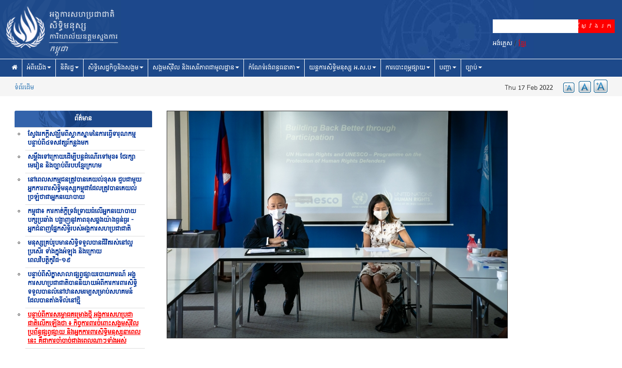

--- FILE ---
content_type: text/html; charset=utf-8
request_url: https://cambodia.ohchr.org/kh/news/%E1%9E%94%E1%9E%93%E1%9F%92%E1%9E%91%E1%9E%B6%E1%9E%94%E1%9F%8B%E1%9E%96%E1%9E%B8%E1%9E%80%E1%9E%B6%E1%9E%9A%E1%9E%9F%E1%9E%98%E1%9F%92%E1%9E%96%E1%9F%84%E1%9E%92%E1%9E%82%E1%9E%98%E1%9F%92%E1%9E%9A%E1%9F%84%E1%9E%84%E1%9E%90%E1%9F%92%E1%9E%98%E1%9E%B8-%E1%9E%A2%E1%9E%84%E1%9F%92%E1%9E%82%E1%9E%80%E1%9E%B6%E1%9E%9A%E1%9E%9F%E1%9E%A0%E1%9E%94%E1%9F%92%E1%9E%9A%E1%9E%87%E1%9E%B6%E1%9E%87%E1%9E%B6%E1%9E%8F%E1%9E%B7%E1%9E%9B%E1%9E%BE%E1%9E%80%E1%9E%A1%E1%9E%BE%E1%9E%84%E1%9E%90%E1%9E%B6-%E1%9F%96-%E1%9E%80%E1%9E%B7%E1%9E%85%E1%9F%92%E1%9E%85%E1%9E%80%E1%9E%B6%E1%9E%9A%E1%9E%96%E1%9E%B6%E1%9E%9A%E1%9E%85%E1%9F%86%E1%9E%96%E1%9F%84%E1%9F%87%E1%9E%9F%E1%9E%84%E1%9F%92%E1%9E%82%E1%9E%98%E1%9E%9F%E1%9F%8A%E1%9E%B8%E1%9E%9C%E1%9E%B7%E1%9E%9B
body_size: 84126
content:

<!DOCTYPE html PUBLIC "-//W3C//DTD XHTML+RDFa 1.0//EN"
  "http://www.w3.org/MarkUp/DTD/xhtml-rdfa-1.dtd">
<html xmlns="http://www.w3.org/1999/xhtml" xml:lang="kh" version="XHTML+RDFa 1.0" dir="ltr"
  xmlns:content="http://purl.org/rss/1.0/modules/content/"
  xmlns:dc="http://purl.org/dc/terms/"
  xmlns:foaf="http://xmlns.com/foaf/0.1/"
  xmlns:og="http://ogp.me/ns#"
  xmlns:rdfs="http://www.w3.org/2000/01/rdf-schema#"
  xmlns:sioc="http://rdfs.org/sioc/ns#"
  xmlns:sioct="http://rdfs.org/sioc/types#"
  xmlns:skos="http://www.w3.org/2004/02/skos/core#"
  xmlns:xsd="http://www.w3.org/2001/XMLSchema#">

<head profile="http://www.w3.org/1999/xhtml/vocab">
<meta name="viewport" content="width=device-width, initial-scale=1.0">
  <meta http-equiv="Content-Type" content="text/html; charset=utf-8" />
<meta name="Generator" content="Drupal 7 (http://drupal.org)" />
<link rel="canonical" href="/kh/news/%E1%9E%94%E1%9E%93%E1%9F%92%E1%9E%91%E1%9E%B6%E1%9E%94%E1%9F%8B%E1%9E%96%E1%9E%B8%E1%9E%80%E1%9E%B6%E1%9E%9A%E1%9E%9F%E1%9E%98%E1%9F%92%E1%9E%96%E1%9F%84%E1%9E%92%E1%9E%82%E1%9E%98%E1%9F%92%E1%9E%9A%E1%9F%84%E1%9E%84%E1%9E%90%E1%9F%92%E1%9E%98%E1%9E%B8-%E1%9E%A2%E1%9E%84%E1%9F%92%E1%9E%82%E1%9E%80%E1%9E%B6%E1%9E%9A%E1%9E%9F%E1%9E%A0%E1%9E%94%E1%9F%92%E1%9E%9A%E1%9E%87%E1%9E%B6%E1%9E%87%E1%9E%B6%E1%9E%8F%E1%9E%B7%E1%9E%9B%E1%9E%BE%E1%9E%80%E1%9E%A1%E1%9E%BE%E1%9E%84%E1%9E%90%E1%9E%B6-%E1%9F%96-%E1%9E%80%E1%9E%B7%E1%9E%85%E1%9F%92%E1%9E%85%E1%9E%80%E1%9E%B6%E1%9E%9A%E1%9E%96%E1%9E%B6%E1%9E%9A%E1%9E%85%E1%9F%86%E1%9E%96%E1%9F%84%E1%9F%87%E1%9E%9F%E1%9E%84%E1%9F%92%E1%9E%82%E1%9E%98%E1%9E%9F%E1%9F%8A%E1%9E%B8%E1%9E%9C%E1%9E%B7%E1%9E%9B" />
<link rel="shortlink" href="/kh/node/3987" />
<link rel="shortcut icon" href="https://cambodia.ohchr.org/sites/default/files/favicon.ico" type="image/vnd.microsoft.icon" />
  <title>បន្ទាប់ពីការសម្ពោធគម្រោងថ្មី អង្គការសហប្រជាជាតិលើកឡើងថា ៖ កិច្ចការពារចំពោះសង្គមស៊ីវិល ប្រព័ន្ធផ្សព្វផ្សាយ និងអ្នកការពារសិទ្ធិមនុស្សនាពេលនេះ  គឺជាការចាំបាច់ជាងពេលណាៗទាំងអស់ | OHCHR</title>
  <style type="text/css" media="all">
@import url("https://cambodia.ohchr.org/modules/system/system.base.css?sh4i7p");
@import url("https://cambodia.ohchr.org/modules/system/system.menus.css?sh4i7p");
@import url("https://cambodia.ohchr.org/modules/system/system.messages.css?sh4i7p");
@import url("https://cambodia.ohchr.org/modules/system/system.theme.css?sh4i7p");
</style>
<style type="text/css" media="all">
@import url("https://cambodia.ohchr.org/sites/all/modules/jquery_update/replace/ui/themes/base/minified/jquery.ui.core.min.css?sh4i7p");
@import url("https://cambodia.ohchr.org/sites/all/modules/jquery_update/replace/ui/themes/base/minified/jquery.ui.theme.min.css?sh4i7p");
@import url("https://cambodia.ohchr.org/sites/all/modules/jquery_update/replace/ui/themes/base/minified/jquery.ui.datepicker.min.css?sh4i7p");
</style>
<style type="text/css" media="all">
@import url("https://cambodia.ohchr.org/sites/all/modules/simplenews/simplenews.css?sh4i7p");
@import url("https://cambodia.ohchr.org/modules/aggregator/aggregator.css?sh4i7p");
@import url("https://cambodia.ohchr.org/sites/all/modules/calendar/css/calendar_multiday.css?sh4i7p");
@import url("https://cambodia.ohchr.org/sites/all/modules/date/date_api/date.css?sh4i7p");
@import url("https://cambodia.ohchr.org/sites/all/modules/date/date_popup/themes/datepicker.1.7.css?sh4i7p");
@import url("https://cambodia.ohchr.org/sites/all/modules/date/date_repeat_field/date_repeat_field.css?sh4i7p");
@import url("https://cambodia.ohchr.org/modules/field/theme/field.css?sh4i7p");
@import url("https://cambodia.ohchr.org/modules/node/node.css?sh4i7p");
@import url("https://cambodia.ohchr.org/modules/search/search.css?sh4i7p");
@import url("https://cambodia.ohchr.org/modules/user/user.css?sh4i7p");
@import url("https://cambodia.ohchr.org/sites/all/modules/views/css/views.css?sh4i7p");
@import url("https://cambodia.ohchr.org/sites/all/modules/ckeditor/css/ckeditor.css?sh4i7p");
@import url("https://cambodia.ohchr.org/sites/all/modules/ckeditor_image2/ckeditor_image2.theme.css?sh4i7p");
@import url("https://cambodia.ohchr.org/sites/all/modules/ckeditor_image2/ckeditor_image2.responsive.css?sh4i7p");
</style>
<style type="text/css" media="all">
@import url("https://cambodia.ohchr.org/sites/all/modules/ctools/css/ctools.css?sh4i7p");
@import url("https://cambodia.ohchr.org/sites/all/modules/facebookshare/facebookshare.css?sh4i7p");
</style>
<style type="text/css" media="screen">
<!--/*--><![CDATA[/*><!--*/
body{font-size:100%  !important;}body.textsize-50{font-size:50% !important;}body.textsize-60{font-size:60% !important;}body.textsize-70{font-size:70% !important;}body.textsize-80{font-size:80% !important;}body.textsize-90{font-size:90% !important;}body.textsize-100{font-size:100% !important;}body.textsize-110{font-size:110% !important;}body.textsize-120{font-size:120% !important;}body.textsize-130{font-size:130% !important;}body.textsize-140{font-size:140% !important;}body.textsize-150{font-size:150% !important;}body.textsize-160{font-size:160% !important;}body.textsize-170{font-size:170% !important;}body.textsize-180{font-size:180% !important;}body.textsize-190{font-size:190% !important;}body.textsize-200{font-size:200% !important;}body.textsize-210{font-size:210% !important;}body.textsize-220{font-size:220% !important;}body.textsize-230{font-size:230% !important;}body.textsize-240{font-size:240% !important;}body.textsize-250{font-size:250% !important;}body.textsize-260{font-size:260% !important;}body.textsize-270{font-size:270% !important;}body.textsize-280{font-size:280% !important;}body.textsize-290{font-size:290% !important;}body.textsize-300{font-size:300% !important;}body.textsize-310{font-size:310% !important;}body.textsize-320{font-size:320% !important;}body.textsize-330{font-size:330% !important;}body.textsize-340{font-size:340% !important;}body.textsize-350{font-size:350% !important;}body.textsize-360{font-size:360% !important;}body.textsize-370{font-size:370% !important;}body.textsize-380{font-size:380% !important;}body.textsize-390{font-size:390% !important;}body.textsize-400{font-size:400% !important;}body.textsize-410{font-size:410% !important;}body.textsize-420{font-size:420% !important;}body.textsize-430{font-size:430% !important;}body.textsize-440{font-size:440% !important;}body.textsize-450{font-size:450% !important;}body.textsize-460{font-size:460% !important;}body.textsize-470{font-size:470% !important;}body.textsize-480{font-size:480% !important;}body.textsize-490{font-size:490% !important;}body.textsize-500{font-size:500% !important;}body.textsize-510{font-size:510% !important;}body.textsize-520{font-size:520% !important;}body.textsize-530{font-size:530% !important;}body.textsize-540{font-size:540% !important;}body.textsize-550{font-size:550% !important;}body.textsize-560{font-size:560% !important;}body.textsize-570{font-size:570% !important;}body.textsize-580{font-size:580% !important;}body.textsize-590{font-size:590% !important;}body.textsize-600{font-size:600% !important;}body.textsize-610{font-size:610% !important;}body.textsize-620{font-size:620% !important;}body.textsize-630{font-size:630% !important;}body.textsize-640{font-size:640% !important;}body.textsize-650{font-size:650% !important;}body.textsize-660{font-size:660% !important;}body.textsize-670{font-size:670% !important;}body.textsize-680{font-size:680% !important;}body.textsize-690{font-size:690% !important;}body.textsize-700{font-size:700% !important;}body.textsize-710{font-size:710% !important;}body.textsize-720{font-size:720% !important;}body.textsize-730{font-size:730% !important;}body.textsize-740{font-size:740% !important;}body.textsize-750{font-size:750% !important;}body.textsize-760{font-size:760% !important;}body.textsize-770{font-size:770% !important;}body.textsize-780{font-size:780% !important;}body.textsize-790{font-size:790% !important;}body.textsize-800{font-size:800% !important;}body.textsize-810{font-size:810% !important;}body.textsize-820{font-size:820% !important;}body.textsize-830{font-size:830% !important;}body.textsize-840{font-size:840% !important;}body.textsize-850{font-size:850% !important;}body.textsize-860{font-size:860% !important;}body.textsize-870{font-size:870% !important;}body.textsize-880{font-size:880% !important;}body.textsize-890{font-size:890% !important;}body.textsize-900{font-size:900% !important;}body.textsize-910{font-size:910% !important;}body.textsize-920{font-size:920% !important;}body.textsize-930{font-size:930% !important;}body.textsize-940{font-size:940% !important;}body.textsize-950{font-size:950% !important;}body.textsize-960{font-size:960% !important;}body.textsize-970{font-size:970% !important;}body.textsize-980{font-size:980% !important;}body.textsize-990{font-size:990% !important;}body.textsize-1000{font-size:1000% !important;}

/*]]>*/-->
</style>
<style type="text/css" media="all">
@import url("https://cambodia.ohchr.org/sites/all/modules/textsize/textsize.css?sh4i7p");
@import url("https://cambodia.ohchr.org/sites/all/modules/video/css/video.css?sh4i7p");
</style>
<style type="text/css" media="all">
@import url("https://cambodia.ohchr.org/sites/all/themes/ohchr/css/bootstrap.min.css?sh4i7p");
@import url("https://cambodia.ohchr.org/sites/all/themes/ohchr/css/font-awesome.min.css?sh4i7p");
@import url("https://cambodia.ohchr.org/sites/all/themes/ohchr/css/modern-business.css?sh4i7p");
@import url("https://cambodia.ohchr.org/sites/all/themes/ohchr/css/custom.css?sh4i7p");
@import url("https://cambodia.ohchr.org/sites/all/themes/ohchr/css/mb-sm.css?sh4i7p");
@import url("https://cambodia.ohchr.org/sites/all/themes/ohchr/css/mb-md.css?sh4i7p");
@import url("https://cambodia.ohchr.org/sites/all/themes/ohchr/css/mb-lg.css?sh4i7p");
</style>
  <script type="text/javascript" src="https://cambodia.ohchr.org/sites/all/modules/jquery_update/replace/jquery/1.7/jquery.min.js?v=1.7.2"></script>
<script type="text/javascript" src="https://cambodia.ohchr.org/misc/jquery-extend-3.4.0.js?v=1.7.2"></script>
<script type="text/javascript" src="https://cambodia.ohchr.org/misc/jquery-html-prefilter-3.5.0-backport.js?v=1.7.2"></script>
<script type="text/javascript" src="https://cambodia.ohchr.org/misc/jquery.once.js?v=1.2"></script>
<script type="text/javascript" src="https://cambodia.ohchr.org/misc/drupal.js?sh4i7p"></script>
<script type="text/javascript" src="https://cambodia.ohchr.org/sites/all/modules/jquery_update/replace/ui/ui/minified/jquery.ui.core.min.js?v=1.10.2"></script>
<script type="text/javascript" src="https://cambodia.ohchr.org/sites/all/modules/jquery_update/replace/ui/external/jquery.cookie.js?v=67fb34f6a866c40d0570"></script>
<script type="text/javascript" src="https://cambodia.ohchr.org/sites/all/modules/jquery_update/replace/jquery.form/4/jquery.form.min.js?v=4.2.1"></script>
<script type="text/javascript" src="https://cambodia.ohchr.org/sites/all/modules/jquery_update/replace/ui/ui/minified/jquery.ui.datepicker.min.js?v=1.10.2"></script>
<script type="text/javascript" src="https://cambodia.ohchr.org/modules/locale/locale.datepicker.js?v=1.10.2"></script>
<script type="text/javascript" src="https://cambodia.ohchr.org/misc/ajax.js?v=7.82"></script>
<script type="text/javascript" src="https://cambodia.ohchr.org/sites/all/modules/jquery_update/js/jquery_update.js?v=0.0.1"></script>
<script type="text/javascript" src="https://cambodia.ohchr.org/sites/all/modules/custom/ohchr/jquery-ui.js?sh4i7p"></script>
<script type="text/javascript" src="https://cambodia.ohchr.org/sites/all/modules/custom/ohchr/ohchr-script.js?sh4i7p"></script>
<script type="text/javascript">
<!--//--><![CDATA[//><!--
  var textsizeCookieExpires = 365;
  var textsizeCookieDomain = "/";
  var textsizeElement = "body";
  var textsizeElementClass = "";
  var textsizeIncrement = 10;
  var textsizeNormal = 100;
  var textsizeMinimum = 50;
  var textsizeMaximum = 1000;
  var textsizeIncrementDisplay = 10;
  var textsizeNormalDisplay = 100;
  var textsizeDisplay = 1;
  var textsizeMinT = "<abbr title=\"Minimum\" class=\"textsize\">Min.</abbr> ";
  var textsizeMaxT = "<abbr title=\"Maximum\" class=\"textsize\">Max.</abbr> ";
  var textsizeCurrentText = "Current Zoom";
  var textsizeReset = 0;
//--><!]]>
</script>
<script type="text/javascript" src="https://cambodia.ohchr.org/sites/all/modules/textsize/jquery.textsize.js?sh4i7p"></script>
<script type="text/javascript" src="https://cambodia.ohchr.org/misc/jquery.cookie.js?sh4i7p"></script>
<script type="text/javascript" src="https://cambodia.ohchr.org/sites/all/modules/video/js/video.js?sh4i7p"></script>
<script type="text/javascript">
<!--//--><![CDATA[//><!--
var switchTo5x = true;var useFastShare = true;
//--><!]]>
</script>
<script type="text/javascript" src="https://ws.sharethis.com/button/buttons.js"></script>
<script type="text/javascript">
<!--//--><![CDATA[//><!--
if (typeof stLight !== 'undefined') { stLight.options({"publisher":"dr-c663483-8fd7-70c1-408-407688d416ba","version":"5x","lang":"kh"}); }
//--><!]]>
</script>
<script type="text/javascript" src="https://cambodia.ohchr.org/sites/all/modules/views/js/base.js?sh4i7p"></script>
<script type="text/javascript" src="https://cambodia.ohchr.org/misc/progress.js?v=7.82"></script>
<script type="text/javascript" src="https://cambodia.ohchr.org/sites/all/modules/views/js/ajax_view.js?sh4i7p"></script>
<script type="text/javascript" src="https://cambodia.ohchr.org/sites/all/modules/google_analytics/googleanalytics.js?sh4i7p"></script>
<script type="text/javascript">
<!--//--><![CDATA[//><!--
(function(i,s,o,g,r,a,m){i["GoogleAnalyticsObject"]=r;i[r]=i[r]||function(){(i[r].q=i[r].q||[]).push(arguments)},i[r].l=1*new Date();a=s.createElement(o),m=s.getElementsByTagName(o)[0];a.async=1;a.src=g;m.parentNode.insertBefore(a,m)})(window,document,"script","https://www.google-analytics.com/analytics.js","ga");ga("create", "UA-58954605-1", {"cookieDomain":"auto"});ga("set", "anonymizeIp", true);ga("send", "pageview");
//--><!]]>
</script>
<script type="text/javascript" src="https://cambodia.ohchr.org/sites/all/themes/ohchr/js/message.js?sh4i7p"></script>
<script type="text/javascript" src="https://cambodia.ohchr.org/sites/all/themes/ohchr/js/custom.js?sh4i7p"></script>
<script type="text/javascript" src="https://cambodia.ohchr.org/sites/all/themes/ohchr/js/jquery.js?sh4i7p"></script>
<script type="text/javascript" src="https://cambodia.ohchr.org/sites/all/themes/ohchr/js/bootstrap.js?sh4i7p"></script>
<script type="text/javascript">
<!--//--><![CDATA[//><!--
jQuery.extend(Drupal.settings, {"basePath":"\/","pathPrefix":"kh\/","ajaxPageState":{"theme":"ohchr","theme_token":"DhirOfoBhC6csmBuAZpKeFREE9-9QP0ji8DtkXp0WRM","jquery_version":"1.7","js":{"sites\/all\/modules\/jquery_update\/replace\/jquery\/1.7\/jquery.min.js":1,"misc\/jquery-extend-3.4.0.js":1,"misc\/jquery-html-prefilter-3.5.0-backport.js":1,"misc\/jquery.once.js":1,"misc\/drupal.js":1,"sites\/all\/modules\/jquery_update\/replace\/ui\/ui\/minified\/jquery.ui.core.min.js":1,"sites\/all\/modules\/jquery_update\/replace\/ui\/external\/jquery.cookie.js":1,"sites\/all\/modules\/jquery_update\/replace\/jquery.form\/4\/jquery.form.min.js":1,"sites\/all\/modules\/jquery_update\/replace\/ui\/ui\/minified\/jquery.ui.datepicker.min.js":1,"modules\/locale\/locale.datepicker.js":1,"misc\/ajax.js":1,"sites\/all\/modules\/jquery_update\/js\/jquery_update.js":1,"sites\/all\/modules\/custom\/ohchr\/jquery-ui.js":1,"sites\/all\/modules\/custom\/ohchr\/ohchr-script.js":1,"0":1,"sites\/all\/modules\/textsize\/jquery.textsize.js":1,"misc\/jquery.cookie.js":1,"sites\/all\/modules\/video\/js\/video.js":1,"1":1,"https:\/\/ws.sharethis.com\/button\/buttons.js":1,"2":1,"sites\/all\/modules\/views\/js\/base.js":1,"misc\/progress.js":1,"sites\/all\/modules\/views\/js\/ajax_view.js":1,"sites\/all\/modules\/google_analytics\/googleanalytics.js":1,"3":1,"sites\/all\/themes\/ohchr\/js\/message.js":1,"sites\/all\/themes\/ohchr\/js\/custom.js":1,"sites\/all\/themes\/ohchr\/js\/jquery.js":1,"sites\/all\/themes\/ohchr\/js\/bootstrap.js":1},"css":{"modules\/system\/system.base.css":1,"modules\/system\/system.menus.css":1,"modules\/system\/system.messages.css":1,"modules\/system\/system.theme.css":1,"misc\/ui\/jquery.ui.core.css":1,"misc\/ui\/jquery.ui.theme.css":1,"misc\/ui\/jquery.ui.datepicker.css":1,"sites\/all\/modules\/simplenews\/simplenews.css":1,"modules\/aggregator\/aggregator.css":1,"sites\/all\/modules\/calendar\/css\/calendar_multiday.css":1,"sites\/all\/modules\/date\/date_api\/date.css":1,"sites\/all\/modules\/date\/date_popup\/themes\/datepicker.1.7.css":1,"sites\/all\/modules\/date\/date_repeat_field\/date_repeat_field.css":1,"modules\/field\/theme\/field.css":1,"modules\/node\/node.css":1,"modules\/search\/search.css":1,"modules\/user\/user.css":1,"sites\/all\/modules\/views\/css\/views.css":1,"sites\/all\/modules\/ckeditor\/css\/ckeditor.css":1,"sites\/all\/modules\/ckeditor_image2\/ckeditor_image2.theme.css":1,"sites\/all\/modules\/ckeditor_image2\/ckeditor_image2.responsive.css":1,"sites\/all\/modules\/ctools\/css\/ctools.css":1,"sites\/all\/modules\/facebookshare\/facebookshare.css":1,"0":1,"sites\/all\/modules\/textsize\/textsize.css":1,"sites\/all\/modules\/video\/css\/video.css":1,"sites\/all\/themes\/ohchr\/css\/bootstrap.min.css":1,"sites\/all\/themes\/ohchr\/css\/font-awesome.min.css":1,"sites\/all\/themes\/ohchr\/css\/modern-business.css":1,"sites\/all\/themes\/ohchr\/css\/custom.css":1,"sites\/all\/themes\/ohchr\/css\/mb-sm.css":1,"sites\/all\/themes\/ohchr\/css\/mb-md.css":1,"sites\/all\/themes\/ohchr\/css\/mb-lg.css":1}},"urlIsAjaxTrusted":{"\/kh\/related-news":true,"\/kh\/views\/ajax":true,"https:\/\/cambodia.ohchr.org\/kh\/search":true},"views":{"ajax_path":"\/kh\/views\/ajax","ajaxViews":{"views_dom_id:2a756407a96f14ffc40dd61ec391244c":{"view_name":"related_news","view_display_id":"block","view_args":"","view_path":"node\/3987","view_base_path":"related-news","view_dom_id":"2a756407a96f14ffc40dd61ec391244c","pager_element":0}}},"better_exposed_filters":{"views":{"related_news":{"displays":{"block":{"filters":[]}}},"sidebar_left":{"displays":{"block":{"filters":[]}}},"top_story_news":{"displays":{"block":{"filters":[]}}},"homepage_news":{"displays":{"block":{"filters":[]}}}}},"googleanalytics":{"trackOutbound":1,"trackMailto":1,"trackDownload":1,"trackDownloadExtensions":"7z|aac|arc|arj|asf|asx|avi|bin|csv|doc(x|m)?|dot(x|m)?|exe|flv|gif|gz|gzip|hqx|jar|jpe?g|js|mp(2|3|4|e?g)|mov(ie)?|msi|msp|pdf|phps|png|ppt(x|m)?|pot(x|m)?|pps(x|m)?|ppam|sld(x|m)?|thmx|qtm?|ra(m|r)?|sea|sit|tar|tgz|torrent|txt|wav|wma|wmv|wpd|xls(x|m|b)?|xlt(x|m)|xlam|xml|z|zip"},"jquery":{"ui":{"datepicker":{"isRTL":false,"firstDay":"1"}}}});
//--><!]]>
</script>
 <style>
    .header-image{
        background-color:#1d498a;
        /* background-image:url('https://cambodia.ohchr.org/sites/all/themes/ohchr/images/header_km.png'); */
        background-image:url('https://cambodia.ohchr.org/sites/all/themes/ohchr/images/header_bg.png');
    }
    p,h3, h4, li>strong,
    ul.navbar-left li a,
    body{
        font-family:'Hanuman';
        font-weight:lighter;
        word-spacing:0px;
    } 
    a#Khmer_lang{
    color:red;
    text-decoration:underline;
    }
</style>

        <style>
    .rtejustify,
      .text-justify{
        /* text-align:left; */
      }
  </style>
    </head>
<body class="html not-front not-logged-in no-sidebars page-node page-node- page-node-3987 node-type-news i18n-kh" >
  <div id="skip-link">
    <a href="#main-content" class="element-invisible element-focusable">Skip to main content</a>
  </div>
    
<div class="container-fluid header-image">
  <a href="/kh" style="position: absolute;top: 0;left: 0;z-index: 0;">
    <img src="https://cambodia.ohchr.org/sites/all/themes/ohchr/images/header01_km.png" />
  </a>
  <div class="row">
    <div class="col-lg-7">
      <div class="col-lg-12 pull-right">
        <div class="pull-right language-bar">
        </div>
      </div>
    </div>
  </div>
  <div class="row">
    <div id="hq-search">
      <div class="col-lg-4 col-md-4 col-sm-12 pull-right">
        <div class="pull-right">
                  </div>
        <div class="pull-right">
            <div class="region region-search">
    <div id="block-search-form" class="block block-search">

    
  <div class="content">
    <form action="https://cambodia.ohchr.org/kh/search" method="GET" id="search-block-form" accept-charset="UTF-8"><div><div class="container-inline">
      <h2 class="element-invisible">Search form</h2>
    <div class="form-item form-type-textfield form-item-title">
  <label class="element-invisible" for="edit-search-block-form--2">ស្វែងរក </label>
 <input title="Enter the terms you wish to search for." type="text" id="edit-search-block-form--2" name="title" value="" size="15" maxlength="128" class="form-text" />
</div>
<div class="form-actions form-wrapper" id="edit-actions"><input type="submit" id="edit-submit" name="op" value="ស្វែងរក" class="form-submit" /></div><input type="hidden" name="type" value="All" />
</div>
</div></form>  </div>
</div>  </div>
            <div class="region region-language">
    <div id="block-block-6" class="block block-block">

    
  <div class="content">
     <p style="margin-top:13px;"><a href="javascript:void(0);" id="English_lang">អង់គ្លេស</a> / <a href="javascript:void(0);" id="Khmer_lang">ខ្មែរ</a></p>
   </div>
</div>  </div>
        </div>
      </div>
    </div>
  </div>
  <div class="row">
    <div class="col-lg-12">
      <div class="col-lg-3 pull-right">
              </div>
    </div>
  </div>
</div>
<!-- Navigation -->
<nav class="navbar navbar-inverse" role="navigation">
  <div class="container-fluid">
    <!-- Brand and toggle get grouped for better mobile display -->
    <div class="navbar-header">
      <button type="button" class="navbar-toggle" data-toggle="collapse" data-target="#bs-example-navbar-collapse-1">
        <span class="sr-only">Toggle navigation</span>
        <span class="icon-bar"></span>
        <span class="icon-bar"></span>
        <span class="icon-bar"></span>
      </button>
    </div>
    <!-- Collect the nav links, forms, and other content for toggling -->
    <div class="collapse navbar-collapse" id="bs-example-navbar-collapse-1">
      <ul class="nav navbar-nav navbar-left">
        <li>
          <a href="/kh">
            <span class="fa fa-home" aria-hidden="true"></span>
          </a>
        </li>
        <li class="dropdown"><a href="#" "class="dropdown-toggle" data-toggle="dropdown" " target="_self">អំពីយើង<b class="caret"></b></a><ul class="dropdown-menu "><li class=" "><a href="http://cambodia.ohchr.org/kh/about-us/who-we-are">តើយើងជាអ្នកណា</a></li><li class=" "><a href="http://cambodia.ohchr.org/kh/about-us/what-we-do">តើការិយាល័យប្រចាំកម្ពុជាធ្វើអ្វីខ្លះ</a></li><li class=" "><a href="http://cambodia.ohchr.org/kh/about-us/how-we-make-difference">តើយើងធ្វើឲ្យមានភាពខុសគ្នាយ៉ាងណា?</a></li><li class=" "><a href="http://cambodia.ohchr.org/kh/about-us/high-commissioner-human-rights">ឧត្តមស្នងការសិទិ្ធមនុស្ស</a></li><li class=" "><a href="http://cambodia.ohchr.org/kh/about-us/country-representative">អ្នកតំណាងប្រចាំប្រទេស</a></li><li class=" "><a href="http://cambodia.ohchr.org/kh/about-us/contact-us">ទំនាក់ទំនង</a></li></ul></li><li class="dropdown"><a href="#" "class="dropdown-toggle" data-toggle="dropdown" " target="_self">នីតិរដ្ឋ<b class="caret"></b></a><ul class="dropdown-menu "><li class=" "><a href="http://cambodia.ohchr.org/kh/rule-of-law/overview">ទិដ្ឋភាពរួម</a></li><li class=" "><a href="http://cambodia.ohchr.org/kh/rule-of-law/legal-aid-support">ជំនួយផ្នែកច្បាប់</a></li><li class="dropdown-submenu "><a href="http://cambodia.ohchr.org/kh/rule-of-law/promotion-eccc-legacy">លើកស្ទួយកេរដំណែលរបស់ ECCC</a><ul class="dropdown-menu "  ><li class="dropdown-submenu"><a href="http://cambodia.ohchr.org/kh/rule-of-law/cambodia-annotated-code-criminal-procedure">សេចក្តីពន្យល់នៃក្រមនីតិវិធីព្រហ្មទណ្ឌកម្ពុជា </a><ul class="dropdown-menu "  style="postion:absolute;left:0;top:33px;"><li class=""><a href="http://cambodia.ohchr.org/kh/rule-of-law/eccc-decisions">ECCC Decisions អ.វ.ត.ក </a></li><li class=""><a href="http://cambodia.ohchr.org/kh/rule-of-law/echr-decisions">ECHR Decisions អ.វ.ត.ក </a></li><li class=""><a href="http://cambodia.ohchr.org/kh/rule-of-law/fcc-decisions">FCC Decisions អ.វ.ត.ក</a></li></ul></li></ul></li><li class=" "><a href="http://cambodia.ohchr.org/kh/rule-of-law/trial-monitoring-0">ការឃ្លាំមើលសវនាការ </a></li></ul></li><li class="dropdown"><a href="#" "class="dropdown-toggle" data-toggle="dropdown" " target="_self">សិទ្ធិសេដ្ឋកិច្ចនិងសង្គម<b class="caret"></b></a><ul class="dropdown-menu "><li class=" "><a href="http://cambodia.ohchr.org/kh/economic-social-rights/overview">សេចក្តីសង្ខេប</a></li><li class=" "><a href="http://cambodia.ohchr.org/kh/economic-social-rights/human-right-adequate-housing">សិទ្ធិមានលំនៅឋានសមរម្យ</a></li><li class=" "><a href="http://cambodia.ohchr.org/kh/economic-social-rights/rights-indigenous-peoples">សិទិ្ធជនជាតិដើមភាគតិច</a></li><li class=" "><a href="http://cambodia.ohchr.org/kh/economic-social-rights/women-land-and-housing">ស្ត្រី ដីធ្លី និងលំនៅឋាន</a></li><li class=" "><a href="http://cambodia.ohchr.org/kh/economic-social-rights/economic-and-other-land-concessions">សម្បទានដីសេដ្ឋកិច្ចនិងសម្បទានដទៃទៀត</a></li><li class=" "><a href="http://cambodia.ohchr.org/kh/economic-social-rights/business-and-human-rights">ធុរកិច្ចនិងសិទ្ធិមនុស្ស</a></li><li class=" "><a href="http://cambodia.ohchr.org/kh/economic-social-rights/human-rights-analysis-eviction-and-resettlement-cambodia">ការវិភាគផ្អែកលើសិទ្ធិមនុស្ស អំពីដីសម្បទានសេដ្ឋកិច្ច និងសម្បទានគោលដៅផ្សេងទៀត នៅក្នុងប្រទេសកម្ពុជា</a></li></ul></li><li class="dropdown"><a href="#" "class="dropdown-toggle" data-toggle="dropdown" " target="_self">សង្គមស៊ីវិល និងសេរីភាពជាមូលដ្ឋាន<b class="caret"></b></a><ul class="dropdown-menu "><li class=" "><a href="http://cambodia.ohchr.org/kh/civil-society-fund-freedoms/overview">ទិដ្ឋភាពរួម</a></li><li class=" "><a href="http://cambodia.ohchr.org/kh/civil-society-fund-freedoms/cambodian-civil-society">សង្គមស៊ីវិលកម្ពុជា</a></li><li class=" "><a href="http://cambodia.ohchr.org/kh/civil-society-fund-freedoms/freedom-expression">សិទ្ធិសេរីភាពក្នុងការបញ្ចេញមតិ</a></li><li class=" "><a href="http://cambodia.ohchr.org/kh/civil-society-fund-freedoms/freedom-peaceful-assembly-association">សេរីភាពក្នុងការជួបប្រជុំដោយសន្តិវិធី និង ការបង្កើតសមាគម</a></li></ul></li><li class="dropdown"><a href="#" "class="dropdown-toggle" data-toggle="dropdown" " target="_self">កំណែទំរង់ពន្ធធនាគា<b class="caret"></b></a><ul class="dropdown-menu dropdown-menu-right"><li class=" "><a href="http://cambodia.ohchr.org/kh/prison-reform/overview">សេចក្កីសង្ខេប</a></li><li class=" "><a href="http://cambodia.ohchr.org/kh/prison-reform/laws-pertaining-prisons">ច្បាប់និងបទប្បញ្ញតិ្តនានាទាក់ទងនឹងវិស័យពន្ធនាគារ</a></li><li class=" "><a href="http://cambodia.ohchr.org/kh/prison-reform/supporting-prison-system-professionalisation">ការរៀបចំប្រព័ន្ធពន្ធនាគារឱ្យមានលក្ខណៈវិជ្ជាជីវៈ</a></li><li class=" "><a href="http://cambodia.ohchr.org/kh/prison-reform/independent-monitoring">ការពិនិត្យតាមដានប្រកបដោយលក្ខណៈឯករាជ្យ</a></li><li class=" "><a href="http://cambodia.ohchr.org/kh/prison-reform/improving-prison-conditions-and-prisoners-treatment">ការកែលម្អស្ថានភាពពន្ធនាគារនិងការប្រព្រឹត្តទៅលើជនជាប់ឃុំ</a></li></ul></li><li class="dropdown"><a href="#" "class="dropdown-toggle" data-toggle="dropdown" " target="_self">យន្តការសិទ្ធិមនុស្ស អ.ស.ប<b class="caret"></b></a><ul class="dropdown-menu dropdown-menu-right"><li class="dropdown-submenu "><a href="http://cambodia.ohchr.org/kh/un-human-rights-mechanisms/special-procedures">នីតិវិធីពិសេស</a><ul class="dropdown-menu "  ><li class="dropdown-submenu"><a href="http://cambodia.ohchr.org/kh/un-human-rights-mechanisms/special-rapporteur-situation-human-rights-cambodia">អ្នករាយការណ៍ពិសេសស្តីពីស្ថានភាពសិទ្ធិមនុស្សនៅកម្ពុជា</a><ul class="dropdown-menu "  style="postion:absolute;left:0;top:33px;"><li class=""><a href="http://cambodia.ohchr.org/kh/un-human-right-mechanisms/annual-report-of-special-rapporteur">របាយការណ៍ប្រចាំឆ្នាំរបស់អ្នករាយការណ៍ពិសេស</a></li><li class=""><a href="http://cambodia.ohchr.org/kh/un-human-rights-mechanisms/thematic-reports-special-rapporteur">របាយការណ៍តាមវិស័យរបស់អ្នករាយការណ៍ពិសេស</a></li></ul></li><li class=""><a href="http://cambodia.ohchr.org/kh/un-human-rights-mechanisms/other-special-procedures">នីតិវិធីពិសេសផ្សេងទៀត</a></li></ul></li><li class="dropdown-submenu "><a href="http://cambodia.ohchr.org/kh/un-human-rights-mechanisms/universal-periodic-review">ការត្រួតពិនិត្យជាសកល</a><ul class="dropdown-menu "  ><li class=""><a href="http://cambodia.ohchr.org/kh/un-human-rights-mechanisms/upr-2019">ពិនិត្យឡើងវិញនៅឆ្នាំ ២០១៩</a></li><li class=""><a href="http://cambodia.ohchr.org/kh/un-human-rights-mechanisms/2014-review">ពិនិត្យឡើងវិញនៅឆ្នាំ ២០១៤</a></li><li class=""><a href="http://cambodia.ohchr.org/kh/un-human-rights-mechanisms/2009-review">ពិនិត្យឡើងវិញនៅឆ្នាំ ២០០៩</a></li></ul></li><li class=" "><a href="http://cambodia.ohchr.org/kh/treaty-based-bodies">សន្ធិសញ្ញាសិទ្ធិមនុស្ស អ.ស.ប</a></li></ul></li><li class="dropdown"><a href="#" "class="dropdown-toggle" data-toggle="dropdown" " target="_self">ការបោះពុម្ភផ្សាយ<b class="caret"></b></a><ul class="dropdown-menu dropdown-menu-right"><li class=" "><a href="http://cambodia.ohchr.org/kh/publications-materials/fact-sheets">សលាកបត្រ</a></li><li class=" "><a href="http://cambodia.ohchr.org/kh/publications-materials/promotional-materials-general-awareness-raising">សម្ភារៈផ្សព្វផ្សាយសម្រាប់បង្កើនការយល់ដឹងជាទូទៅ</a></li><li class="dropdown-submenu "><a href="http://cambodia.ohchr.org/kh/publications-materials/reports">របាយការណ៍</a><ul class="dropdown-menu "  ><li class=""><a href="http://cambodia.ohchr.org/kh/publications-materials/reports/annual-reports">របាយការណ៍ប្រចាំឆ្នាំ</a></li><li class=""><a href="http://cambodia.ohchr.org/kh/publications-materials/reports/other-reports">របាយការណ៍ផ្សេងៗ</a></li></ul></li><li class="dropdown-submenu "><a href="http://cambodia.ohchr.org/kh/publications-materials/un-resolutions">សេចក្តីសម្រេចរបស់អង្គការសហប្រជាជាតិ</a><ul class="dropdown-menu "  ><li class=""><a href="http://cambodia.ohchr.org/kh/publications-materials/un-resolutions/other-relevant-resolutions">សេចក្តីសម្រេចផ្សេងៗដែលពាក់ព័ន្ធ</a></li><li class=""><a href="http://cambodia.ohchr.org/kh/publications-materials/un-resolutions/resolutions-cambodia">សេចក្តីសម្រេចស្តីពីកម្ពុជា</a></li></ul></li><li class=" "><a href="http://cambodia.ohchr.org/kh/publications-materials/international-human-rights-law">ច្បាប់សិទ្ធិមនុស្សអន្តរជាតិ</a></li><li class=" "><a href="http://cambodia.ohchr.org/kh/publications-materials/human-rights-planning-documents">ឯកសារធ្វើផែនការសិទ្ធិមនុស្ស</a></li></ul></li><li class="dropdown"><a href="#" "class="dropdown-toggle" data-toggle="dropdown" " target="_self">បញ្ហា<b class="caret"></b></a><ul class="dropdown-menu dropdown-menu-right"><li class=" "><a href="https://cambodia.ohchr.org/kh/issues/covid-19-and-its-human-rights-dimensions">ជំងឺកូវីដ-១៩ និងសិទ្ធិមនុស្ស</a></li><li class=" "><a href="http://cambodia.ohchr.org/kh/issues/gender-equality-and-human-rights">សមធម៌យែនឌ័រនិងសិទ្ធិមនុស្ស</a></li><li class=" "><a href="http://cambodia.ohchr.org/kh/issues/lgbt-rights-0">សិទិ្ធអ្នកស្រឡាញ់ភេទដូចគ្នា</a></li><li class=" "><a href="http://cambodia.ohchr.org/kh/issues/youth-and-human-rights">យុវជន និងសិទ្ធិមនុស្ស</a></li></ul></li><li class="dropdown"><a href="#" "class="dropdown-toggle" data-toggle="dropdown" " target="_self">ច្បាប់<b class="caret"></b></a><ul class="dropdown-menu dropdown-menu-right"><li class=" "><a href="http://cambodia.ohchr.org/kh/law/analysis-draft-legislation">ការវិភាគលើសេចក្តីព្រាងច្បាប់</a></li></ul></li>      </ul>
    </div>
    <!-- /.navbar-collapse -->
  </div>
  <!-- /.container -->
</nav>

<!-- Breadcrumb  -->
<div class="breadcrumb-wrapper container-fluid">
  <ol class="breadcrumb pull-left">
    <li><a href="https://cambodia.ohchr.org/kh">ទំព័រដើម</a></li>  </ol>
  <div id="help" class="clearfix pull-right">
  
    <div class="clearfix block block-textsize contextual-links-region pull-right" id="block-textsize-form">
      <div class="content">
        <ul class="textsize_list textsize_current_list">

          <li class="ts_increase_variable">
            <a class="ts_icon ts_increase_variable textsize_increase text_display" title="Zoom: Increase +8%" href="#">
              <span class="display">Increase</span>
            </a>
          </li>
          <li class="ts_normal_variable">
            <a class="ts_icon ts_normal_variable textsize_normal text_display" title="Zoom: Normal =100%" href="#">
              <span class="display">Normal</span>
            </a>
          </li>
          <li class="ts_decrease_variable">
            <a class="ts_icon ts_decrease_variable textsize_decrease text_display" title="Zoom: Decrease -8%" href="#">
              <span class="display">Decrease</span>
            </a>
          </li>
        </ul>
        <div class="ts_clear"></div>
      </div>
    </div>
        <ul class="socail-share">
        <li>
          <span class="front-date">
              Thu 17 Feb 2022          </span>
        </li>
          <div class="region region-sharethis">
    <div id="block-sharethis-sharethis-block" class="block block-sharethis">

    
  <div class="content">
    <div class="sharethis-wrapper"><span st_url="https://cambodia.ohchr.org/kh/news/%E1%9E%94%E1%9E%93%E1%9F%92%E1%9E%91%E1%9E%B6%E1%9E%94%E1%9F%8B%E1%9E%96%E1%9E%B8%E1%9E%80%E1%9E%B6%E1%9E%9A%E1%9E%9F%E1%9E%98%E1%9F%92%E1%9E%96%E1%9F%84%E1%9E%92%E1%9E%82%E1%9E%98%E1%9F%92%E1%9E%9A%E1%9F%84%E1%9E%84%E1%9E%90%E1%9F%92%E1%9E%98%E1%9E%B8-%E1%9E%A2%E1%9E%84%E1%9F%92%E1%9E%82%E1%9E%80%E1%9E%B6%E1%9E%9A%E1%9E%9F%E1%9E%A0%E1%9E%94%E1%9F%92%E1%9E%9A%E1%9E%87%E1%9E%B6%E1%9E%87%E1%9E%B6%E1%9E%8F%E1%9E%B7%E1%9E%9B%E1%9E%BE%E1%9E%80%E1%9E%A1%E1%9E%BE%E1%9E%84%E1%9E%90%E1%9E%B6-%E1%9F%96-%E1%9E%80%E1%9E%B7%E1%9E%85%E1%9F%92%E1%9E%85%E1%9E%80%E1%9E%B6%E1%9E%9A%E1%9E%96%E1%9E%B6%E1%9E%9A%E1%9E%85%E1%9F%86%E1%9E%96%E1%9F%84%E1%9F%87%E1%9E%9F%E1%9E%84%E1%9F%92%E1%9E%82%E1%9E%98%E1%9E%9F%E1%9F%8A%E1%9E%B8%E1%9E%9C%E1%9E%B7%E1%9E%9B" st_title="បន្ទាប់ពីការសម្ពោធគម្រោងថ្មី អង្គការសហប្រជាជាតិលើកឡើងថា ៖ កិច្ចការពារចំពោះសង្គមស៊ីវិល ប្រព័ន្ធផ្សព្វផ្សាយ និងអ្នកការពារសិទ្ធិមនុស្សនាពេលនេះ  គឺជាការចាំបាច់ជាងពេលណាៗទាំងអស់" class="st_facebook_button" displayText="facebook"></span>
<span st_url="https://cambodia.ohchr.org/kh/news/%E1%9E%94%E1%9E%93%E1%9F%92%E1%9E%91%E1%9E%B6%E1%9E%94%E1%9F%8B%E1%9E%96%E1%9E%B8%E1%9E%80%E1%9E%B6%E1%9E%9A%E1%9E%9F%E1%9E%98%E1%9F%92%E1%9E%96%E1%9F%84%E1%9E%92%E1%9E%82%E1%9E%98%E1%9F%92%E1%9E%9A%E1%9F%84%E1%9E%84%E1%9E%90%E1%9F%92%E1%9E%98%E1%9E%B8-%E1%9E%A2%E1%9E%84%E1%9F%92%E1%9E%82%E1%9E%80%E1%9E%B6%E1%9E%9A%E1%9E%9F%E1%9E%A0%E1%9E%94%E1%9F%92%E1%9E%9A%E1%9E%87%E1%9E%B6%E1%9E%87%E1%9E%B6%E1%9E%8F%E1%9E%B7%E1%9E%9B%E1%9E%BE%E1%9E%80%E1%9E%A1%E1%9E%BE%E1%9E%84%E1%9E%90%E1%9E%B6-%E1%9F%96-%E1%9E%80%E1%9E%B7%E1%9E%85%E1%9F%92%E1%9E%85%E1%9E%80%E1%9E%B6%E1%9E%9A%E1%9E%96%E1%9E%B6%E1%9E%9A%E1%9E%85%E1%9F%86%E1%9E%96%E1%9F%84%E1%9F%87%E1%9E%9F%E1%9E%84%E1%9F%92%E1%9E%82%E1%9E%98%E1%9E%9F%E1%9F%8A%E1%9E%B8%E1%9E%9C%E1%9E%B7%E1%9E%9B" st_title="បន្ទាប់ពីការសម្ពោធគម្រោងថ្មី អង្គការសហប្រជាជាតិលើកឡើងថា ៖ កិច្ចការពារចំពោះសង្គមស៊ីវិល ប្រព័ន្ធផ្សព្វផ្សាយ និងអ្នកការពារសិទ្ធិមនុស្សនាពេលនេះ  គឺជាការចាំបាច់ជាងពេលណាៗទាំងអស់" class="st_twitter_button" displayText="twitter" st_via="" st_username=""></span>
<span st_url="https://cambodia.ohchr.org/kh/news/%E1%9E%94%E1%9E%93%E1%9F%92%E1%9E%91%E1%9E%B6%E1%9E%94%E1%9F%8B%E1%9E%96%E1%9E%B8%E1%9E%80%E1%9E%B6%E1%9E%9A%E1%9E%9F%E1%9E%98%E1%9F%92%E1%9E%96%E1%9F%84%E1%9E%92%E1%9E%82%E1%9E%98%E1%9F%92%E1%9E%9A%E1%9F%84%E1%9E%84%E1%9E%90%E1%9F%92%E1%9E%98%E1%9E%B8-%E1%9E%A2%E1%9E%84%E1%9F%92%E1%9E%82%E1%9E%80%E1%9E%B6%E1%9E%9A%E1%9E%9F%E1%9E%A0%E1%9E%94%E1%9F%92%E1%9E%9A%E1%9E%87%E1%9E%B6%E1%9E%87%E1%9E%B6%E1%9E%8F%E1%9E%B7%E1%9E%9B%E1%9E%BE%E1%9E%80%E1%9E%A1%E1%9E%BE%E1%9E%84%E1%9E%90%E1%9E%B6-%E1%9F%96-%E1%9E%80%E1%9E%B7%E1%9E%85%E1%9F%92%E1%9E%85%E1%9E%80%E1%9E%B6%E1%9E%9A%E1%9E%96%E1%9E%B6%E1%9E%9A%E1%9E%85%E1%9F%86%E1%9E%96%E1%9F%84%E1%9F%87%E1%9E%9F%E1%9E%84%E1%9F%92%E1%9E%82%E1%9E%98%E1%9E%9F%E1%9F%8A%E1%9E%B8%E1%9E%9C%E1%9E%B7%E1%9E%9B" st_title="បន្ទាប់ពីការសម្ពោធគម្រោងថ្មី អង្គការសហប្រជាជាតិលើកឡើងថា ៖ កិច្ចការពារចំពោះសង្គមស៊ីវិល ប្រព័ន្ធផ្សព្វផ្សាយ និងអ្នកការពារសិទ្ធិមនុស្សនាពេលនេះ  គឺជាការចាំបាច់ជាងពេលណាៗទាំងអស់" class="st_linkedin_button" displayText="linkedin" st_via="" st_username=""></span>
</div>  </div>
</div>  </div>
      </ul>
      </div>
</div>

<div id="messages">
  <div class="section clearfix">
      </div>
</div>
<button type="button" class="sidebar-toggle"><i class="fa fa-angle-double-right"></i></button>
          <div class="container-fluid" style="min-height: 500px;">

    <div class="row">
        <div class="col-lg-12 col-md-12 col-sm-12 leftside">
            <div class="col-lg-3 col-md-3 col-sm-3">
                  <div class="region region-sidebar-left">
    <div id="block-views-related-news-block" class="block block-views">

    
  <div class="content">
    <div class="panel panel-default">
	<div class="panel-heading panel-heading-title">
		<h1 class="panel-title panel-header-title-top-story">
      ព័ត៌មាន    </h1>
	</div>
		<div class="panel-body body-panel-new-post">
    			    					    <div class="row">
					<div class="col-lg-12">
						<ul class="sidebar-list">
		                    <li style="word-wrap: break-word;font-weight: bold;" id="4024">
				                <a href="/kh/news/%E1%9E%9F%E1%9F%92%E1%9E%9C%E1%9F%82%E1%9E%84%E1%9E%9A%E1%9E%80%E1%9E%80%E1%9F%92%E1%9E%8A%E1%9E%B8%E1%9E%9F%E1%9E%84%E1%9F%92%E1%9E%83%E1%9E%B9%E1%9E%98%E1%9E%96%E1%9E%B8%E1%9E%9F%E1%9F%92%E1%9E%9B%E1%9E%B6%E1%9E%80%E1%9E%9F%E1%9F%92%E1%9E%93%E1%9E%B6%E1%9E%98%E1%9E%93%E1%9F%83%E1%9E%80%E1%9E%B6%E1%9E%9A%E1%9E%92%E1%9F%92%E1%9E%9C%E1%9E%BE%E1%9E%91%E1%9E%B6%E1%9E%9A%E1%9E%BB%E1%9E%8E%E1%9E%80%E1%9E%98%E1%9F%92%E1%9E%98-%E1%9E%94%E1%9E%93%E1%9F%92%E1%9E%91%E1%9E%B6%E1%9E%94%E1%9F%8B%E1%9E%96%E1%9E%B8%E1%9F%A4%E1%9E%91%E1%9E%9F%E1%9E%9C%E1%9E%8F%E1%9F%92%E1%9E%9F%E1%9E%9A%E1%9F%8D%E1%9E%80%E1%9E%93%E1%9F%92%E1%9E%9B%E1%9E%84%E1%9E%98%E1%9E%80" target="">
		              			ស្វែងរកក្ដីសង្ឃឹមពីស្លាកស្នាមនៃការធ្វើទារុណកម្ម បន្ទាប់ពី៤ទសវត្សរ៍កន្លងមក		            			</a>
				            </li>
		                </ul>
					</div>
				</div>
		    	    					    <div class="row">
					<div class="col-lg-12">
						<ul class="sidebar-list">
		                    <li style="word-wrap: break-word;font-weight: bold;" id="4020">
				                <a href="/kh/news/looking-backwards-move-forward-preserving-lessons-and-law-khmer-rouge" target="">
		              			សម្លឹងទៅក្រោយដើម្បីបន្តដំណើរទៅមុខ៖ ថែរក្សាមេរៀន និងច្បាប់ពីរបបខ្មែរក្រហម		            			</a>
				            </li>
		                </ul>
					</div>
				</div>
		    	    					    <div class="row">
					<div class="col-lg-12">
						<ul class="sidebar-list">
		                    <li style="word-wrap: break-word;font-weight: bold;" id="4018">
				                <a href="/kh/news/when-activists-are-misunderstood-meet-cambodian-human-rights-defenders-mislabeled-politicians" target="">
		              			នៅពេលសកម្មជនត្រូវបានគេយល់ខុស៖ ជួបជាមួយអ្នកការពារសិទ្ធិមនុស្សកម្ពុជាដែលត្រូវបានគេយល់ច្រឡំថាជាអ្នកនយោបាយ		            			</a>
				            </li>
		                </ul>
					</div>
				</div>
		    	    					    <div class="row">
					<div class="col-lg-12">
						<ul class="sidebar-list">
		                    <li style="word-wrap: break-word;font-weight: bold;" id="4006">
				                <a href="/kh/news/cambodia-opposition-mass-trials-deeply-flawed-%E2%80%93-un-rights-experts" target="">
		              			កម្ពុជា៖ ការកាត់ក្តីទ្រង់ទ្រាយធំលើអ្នកនយោបាយបក្សប្រឆាំង បង្ហាញនូវភាពខុសឆ្គងយ៉ាងធ្ងន់ធ្ងរ - អ្នកជំនាញផ្នែកសិទ្ធិរបស់អង្គការសហប្រជាជាតិ		            			</a>
				            </li>
		                </ul>
					</div>
				</div>
		    	    					    <div class="row">
					<div class="col-lg-12">
						<ul class="sidebar-list">
		                    <li style="word-wrap: break-word;font-weight: bold;" id="4001">
				                <a href="/kh/news/everyone-has-right-good-life-%E2%80%93-during-and-after-covid-19" target="">
		              			មនុស្សគ្រប់រូបមានសិទ្ធិទទួលបានជីវិតរស់នៅល្អប្រសើរ ទាំងក្នុងអំឡុង និងក្រោយពេលវិបត្តិកូវីដ-១៩		            			</a>
				            </li>
		                </ul>
					</div>
				</div>
		    	    					    <div class="row">
					<div class="col-lg-12">
						<ul class="sidebar-list">
		                    <li style="word-wrap: break-word;font-weight: bold;" id="3994">
				                <a href="/kh/news/protect-right-adequate-housing-resettled-communities-says-un" target="">
		              			បន្ទាប់ពីសិក្ខាសាលាផ្សព្វផ្សាយរបាយការណ៍ អង្គការសហប្រជាជាតិបាននិយាយអំពីការការពារសិទ្ធិទទួលបានលំនៅឋានសមរម្យសម្រាប់សហគមន៍ដែលបានតាំងទីលំនៅថ្មី 		            			</a>
				            </li>
		                </ul>
					</div>
				</div>
		    	    					    <div class="row">
					<div class="col-lg-12">
						<ul class="sidebar-list">
		                    <li style="word-wrap: break-word;font-weight: bold;" id="3987">
				                <a href="/kh/news/%E1%9E%94%E1%9E%93%E1%9F%92%E1%9E%91%E1%9E%B6%E1%9E%94%E1%9F%8B%E1%9E%96%E1%9E%B8%E1%9E%80%E1%9E%B6%E1%9E%9A%E1%9E%9F%E1%9E%98%E1%9F%92%E1%9E%96%E1%9F%84%E1%9E%92%E1%9E%82%E1%9E%98%E1%9F%92%E1%9E%9A%E1%9F%84%E1%9E%84%E1%9E%90%E1%9F%92%E1%9E%98%E1%9E%B8-%E1%9E%A2%E1%9E%84%E1%9F%92%E1%9E%82%E1%9E%80%E1%9E%B6%E1%9E%9A%E1%9E%9F%E1%9E%A0%E1%9E%94%E1%9F%92%E1%9E%9A%E1%9E%87%E1%9E%B6%E1%9E%87%E1%9E%B6%E1%9E%8F%E1%9E%B7%E1%9E%9B%E1%9E%BE%E1%9E%80%E1%9E%A1%E1%9E%BE%E1%9E%84%E1%9E%90%E1%9E%B6-%E1%9F%96-%E1%9E%80%E1%9E%B7%E1%9E%85%E1%9F%92%E1%9E%85%E1%9E%80%E1%9E%B6%E1%9E%9A%E1%9E%96%E1%9E%B6%E1%9E%9A%E1%9E%85%E1%9F%86%E1%9E%96%E1%9F%84%E1%9F%87%E1%9E%9F%E1%9E%84%E1%9F%92%E1%9E%82%E1%9E%98%E1%9E%9F%E1%9F%8A%E1%9E%B8%E1%9E%9C%E1%9E%B7%E1%9E%9B" target="">
		              			បន្ទាប់ពីការសម្ពោធគម្រោងថ្មី អង្គការសហប្រជាជាតិលើកឡើងថា ៖ កិច្ចការពារចំពោះសង្គមស៊ីវិល ប្រព័ន្ធផ្សព្វផ្សាយ និងអ្នកការពារសិទ្ធិមនុស្សនាពេលនេះ  គឺជាការចាំបាច់ជាងពេលណាៗទាំងអស់		            			</a>
				            </li>
		                </ul>
					</div>
				</div>
		    	    					    <div class="row">
					<div class="col-lg-12">
						<ul class="sidebar-list">
		                    <li style="word-wrap: break-word;font-weight: bold;" id="3986">
				                <a href="/kh/news/%E1%9E%80%E1%9E%98%E1%9F%92%E1%9E%96%E1%9E%BB%E1%9E%87%E1%9E%B6-%E1%9F%96-%E1%9E%80%E1%9F%92%E1%9E%9A%E1%9E%BB%E1%9E%98%E1%9E%A2%E1%9F%92%E1%9E%93%E1%9E%80%E1%9E%87%E1%9F%86%E1%9E%93%E1%9E%B6%E1%9E%89%E1%9E%95%E1%9F%92%E1%9E%93%E1%9F%82%E1%9E%80%E1%9E%9F%E1%9E%B7%E1%9E%91%E1%9F%92%E1%9E%92%E1%9E%B7%E1%9E%98%E1%9E%93%E1%9E%BB%E1%9E%9F%E1%9F%92%E1%9E%9F-%E1%9E%99%E1%9E%9B%E1%9F%8B%E1%9E%83%E1%9E%BE%E1%9E%89%E1%9E%90%E1%9E%B6" target="">
		              			កម្ពុជា ៖ ក្រុមអ្នកជំនាញផ្នែកសិទ្ធិមនុស្ស យល់ឃើញថា វិធានការថ្មីដើម្បីទប់ស្កាត់ការធ្វើកូដកម្មរបស់កម្មករជា “រឿងមិនសមហេតុផល”		            			</a>
				            </li>
		                </ul>
					</div>
				</div>
		    	    					    <div class="row">
					<div class="col-lg-12">
						<ul class="sidebar-list">
		                    <li style="word-wrap: break-word;font-weight: bold;" id="3983">
				                <a href="/kh/news/cambodia-data-surveillance-legislation-%E2%80%98repressive%E2%80%99-must-not-be-implemented-%E2%80%93-un-experts" target="">
		              			កម្ពុជា៖ អ្នកជំនាញអង្គការសហប្រជាជាតិស្នើឱ្យផ្អាកការអនុវត្ត អនុក្រឹត្យនេះមាន ’លក្ខណៈរឹតត្បិត’		            			</a>
				            </li>
		                </ul>
					</div>
				</div>
		    	    					    <div class="row">
					<div class="col-lg-12">
						<ul class="sidebar-list">
		                    <li style="word-wrap: break-word;font-weight: bold;" id="3979">
				                <a href="/kh/news/%E1%9E%80%E1%9E%B6%E1%9E%9A%E1%9E%94%E1%9E%89%E1%9F%92%E1%9E%87%E1%9E%B6%E1%9E%80%E1%9F%8B%E1%9E%91%E1%9F%85%E1%9E%80%E1%9E%B6%E1%9E%93%E1%9F%8B%E1%9E%80%E1%9F%92%E1%9E%9A%E1%9E%BB%E1%9E%98%E1%9E%A2%E1%9F%92%E1%9E%93%E1%9E%80%E1%9E%80%E1%9E%B6%E1%9E%9A%E1%9E%96%E1%9E%B6%E1%9E%9A%E1%9E%9F%E1%9E%B7%E1%9E%91%E1%9F%92%E1%9E%92%E1%9E%B7%E1%9E%98%E1%9E%93%E1%9E%BB%E1%9E%9F%E1%9F%92%E1%9E%9F-%E2%80%9C%E1%9E%80%E1%9E%B6%E1%9E%9A%E1%9E%84%E1%9E%B6%E1%9E%9A%E1%9E%96%E1%9E%B6%E1%9E%80%E1%9F%8B%E1%9E%96%E1%9F%90%E1%9E%93%E1%9F%92%E1%9E%92%E1%9E%93%E1%9E%B9%E1%9E%84%E1%9E%9F%E1%9E%B7%E1%9E%91%E1%9F%92%E1%9E%92%E1%9E%B7%E1%9E%98%E1%9E%93%E1%9E%BB%E1%9E%9F%E1%9F%92%E1%9E%9F" target="">
		              			ការបញ្ជាក់ទៅកាន់ក្រុមអ្នកការពារសិទ្ធិមនុស្ស “ការងារពាក់ព័ន្ធនឹងសិទ្ធិមនុស្ស វាមិនមែនជាបទឧក្រិដ្ឋនោះទេ”		            			</a>
				            </li>
		                </ul>
					</div>
				</div>
		    		</div>
</div>
<p><div class="item-list"><ul class="pager"><li class="pager-previous first">&nbsp;</li>
<li class="pager-current">1 of 17</li>
<li class="pager-next last"><a title="Go to next page" href="/kh/news/%E1%9E%94%E1%9E%93%E1%9F%92%E1%9E%91%E1%9E%B6%E1%9E%94%E1%9F%8B%E1%9E%96%E1%9E%B8%E1%9E%80%E1%9E%B6%E1%9E%9A%E1%9E%9F%E1%9E%98%E1%9F%92%E1%9E%96%E1%9F%84%E1%9E%92%E1%9E%82%E1%9E%98%E1%9F%92%E1%9E%9A%E1%9F%84%E1%9E%84%E1%9E%90%E1%9F%92%E1%9E%98%E1%9E%B8-%E1%9E%A2%E1%9E%84%E1%9F%92%E1%9E%82%E1%9E%80%E1%9E%B6%E1%9E%9A%E1%9E%9F%E1%9E%A0%E1%9E%94%E1%9F%92%E1%9E%9A%E1%9E%87%E1%9E%B6%E1%9E%87%E1%9E%B6%E1%9E%8F%E1%9E%B7%E1%9E%9B%E1%9E%BE%E1%9E%80%E1%9E%A1%E1%9E%BE%E1%9E%84%E1%9E%90%E1%9E%B6-%E1%9F%96-%E1%9E%80%E1%9E%B7%E1%9E%85%E1%9F%92%E1%9E%85%E1%9E%80%E1%9E%B6%E1%9E%9A%E1%9E%96%E1%9E%B6%E1%9E%9A%E1%9E%85%E1%9F%86%E1%9E%96%E1%9F%84%E1%9F%87%E1%9E%9F%E1%9E%84%E1%9F%92%E1%9E%82%E1%9E%98%E1%9E%9F%E1%9F%8A%E1%9E%B8%E1%9E%9C%E1%9E%B7%E1%9E%9B?page=1">next ›</a></li>
</ul></div></p>  </div>
</div>  </div>
            </div>
            <div class="col-lg-9 news-details">
            	<span style="display:none;" id="NodeID">3987</span>
            	


                     <img class="img-responsive" src="https://cambodia.ohchr.org/sites/default/files/news/thumbnail/Building%20Back%20Better-3.jpg"
            alt=""
			title=""
			style="border:1px solid #333;"
           />
            	<p style="margin-top:25px;"><strong>​ថ្ងៃ​ទី១៧ ​ខែ​កុម្ភៈ ​ឆ្នាំ២០២២</strong>&nbsp;&ndash;&nbsp;ដោយ​មា​នការ​ព្រួយបា​រម្ភ​កាន់តែ​ខ្លាំង​ឡើង​ពីសំ​ណាក់​សង្គម​ស៊ី​វិល ​ប្រ​ព័ន្ធផ្សព្វ​ផ្សាយ ​និង​អ្ន​កការពា​រ​សិទ្ធិ​ម​នុស្ស​នៅ​កម្ពុ​ជា អំ​ពីការ​រួម​តូច​នៃ​លំហ​ពលរដ្ឋ​ក្នុងប្រ​ទេស ​ថ្ងៃ​នេះ ​ក្រុ​ម​ការ​ងារ​អង្គកា​រស​ហប្រ​ជា​ជា​តិប្រ​ចាំ​នៅ​កម្ពុ​ជា បាន​សម្ពោធ​នូវគម្រោង​មួ​យក្នុង​គោល​បំណង​ពង្រឹង ​និងទ្រ​ទ្រង់​លំហ​នេះ​ឱ្យប្រ​សើរ​ឡើង។<br />
<br />
​រដ្ឋាភិបាល​អូ​ស្រ្តា​លី បានផ្តល់​ហិរញ្ញប្ប​ទាន​ចំ​នួន ១ ​លាន​ដុល្លារ​អូ​ស្រ្តា​លី (ប្រមាណ​ជា ៧១៧.០០០ ​ដុល្លា​រ​សហរដ្ឋ​អា​មេរិក) ​សម្រាប់ការ​អ​នុ​វត្តគម្រោង &laquo;កា​រ​កសាង​ឡើង​វិញឱ្យ​កាន់តែប្រ​សើរ​ឡើង​តាម​រ​យៈការ​ចូល​រួម&nbsp;-&nbsp;​ពង្រឹង ​និងការពា​រ​លំហ​ពលរដ្ឋ ​និងការ​ចូល​រួម​របស់ប្រ​ជា​ពលរដ្ឋ&raquo; ​ដែល​មាន​រ​យៈ​ពេល​ពីរ​ឆ្នាំ ​និង​ដើម្បីផ្តល់ការ​គាំ​ទ្រ​ជា​បន្ត​បន្ទាប់​ដល់​អ្ន​កការពា​រ​សិទ្ធិ​ម​នុស្ស លើក​កម្ពស់​លំហ​ពលរដ្ឋ ​និង​ពង្រឹង​សិទ្ធិអំ​ណាច​ដល់​ភា​គី​ពាក់​ព័ន្ធ​របស់រដ្ឋាភិបា​លក្នុងការ​ចូល​រួម ​និង​ដោះ​ស្រាយ​បញ្ហាការ​រំ​លោភ​បំ​ពាន​សិទ្ធិ​ម​នុស្ស​នានា។<br />
<br />
​អ្នក​ត​ស៊ូម​តិក្នុង​វិស័យ​ប្រ​ព័ន្ធផ្សព្វ​ផ្សាយ ​និង​សង្គម​ស៊ី​វិល បាន​ជួប​ប្រជុំ​ជា​មួយ​ប្រធាន​អង្គកា​រស​ហប្រ​ជា​ជា​តិប្រ​ចាំ​នៅ​កម្ពុ​ជា ​អ្នក​ស្រី&nbsp;<strong>Pauline Tamesis</strong>&nbsp;​និង​ឯកអគ្គរដ្ឋ​ទូត​អូ​ស្រ្តា​លីប្រ​ចាំ​នៅ​កម្ពុ​ជា ​លោក&nbsp;<strong>Pablo Kang</strong>&nbsp;​ដើម្បី​ជ​ជែក​ពិ​ភាក្សាដោយ​ផ្ទាល់អំ​ពី​បញ្ហា​ប្រ​ឈម ​និង​តម្រូ​វការ​របស់​ពួក​គេ។<br />
​អ្នក​ស្រី&nbsp;Tamesis&nbsp;បាន​មា​នប្រ​សាសន៍​ទៅ​កាន់តំ​ណាង​សង្គម​ស៊ី​វិល ​និង​ប្រ​ព័ន្ធផ្សព្វ​ផ្សាយ​ដែល​មាន​វត្ត​មា​នក្នុង​កិច្ច​ប្រជុំ​នេះ​ថា&nbsp;<strong><em>&ldquo;</em></strong><strong><em>​អ្នក​ទាំង​អស់​គ្នា​ពិត​ជា​ដឹង​ច្បាស់​ជាង​ខ្ញុំ​ទៅ​ទៀត​ ​ថា​បុគ្គល​រូប​ណា​ក៏ដោយ​ដែ​ល​ក្រោក​ឈរ​ដើម្បី​សិទ្ធិ​អ្នក​ឯ​ទៀត ​តែងតែ​ទ​ទួលរងការធ្វើ​បាប&nbsp;</em></strong><strong><em>។&rdquo;​</em></strong><br />
<br />
​អ្នក​ស្រីបានលើក​ឡើង​ទៀត​ថា&nbsp;<strong><em>&ldquo;​គឺ​ពិត​ជា​មិន​មែន​ជា​រឿង​ងា​យ​ស្រួល​នោះ​ទេ ​ចំ​ពោះ​អ្នកធ្វើកា​រ​ងា​រ​សិទ្ធិ​ម​នុស្ស ​និង​ត​ស៊ូម​តិ​នៅគ្រប់​ទី​កន្លែងក្នុងពិ​ភព​លោក​នេះ&nbsp;</em></strong><strong><em>​ហើយ​ពិត​ជាការ​ជំ​រុញ​ចិត្ត​ដ៏ប្រ​សើរ​ណាស់&nbsp;​ដែ​លបានស្តាប់ដោយ​ផ្ទាល់ ​ពី​ក្រុម​អ្នក​ដែលធ្វើ​ឱ្យ​មា​នការ​ផ្លាស់ប្តូរ​ពោរ​ពេញដោ​យកា​រប្ដេជ្ញា​ចិត្ត​ទាំង​នេះ អំ​ពី​ដំណើ​រ​ត​ស៊ូ ​និង​តម្រូ​វការ​ការ​គាំ​ទ្រ​របស់​ពួក​គេ ​ជា​អ្វី​ដែលគម្រោង​នេះ​មាន​បំណងផ្ដល់​ជូន​ដល់​ពួក​គេ។&rdquo;</em></strong><br />
&nbsp;
<div style="text-align:center"><img alt="" src="/sites/default/files/pictures/Building%20Back%20Better-2.jpg" /></div>

<div style="text-align: center;"><span style="font-size:10px;"><span lang="KHM" style="font-style: normal; caret-color: rgb(0, 0, 0); font-family: &quot;Khmer Sangam MN&quot;; color: black;">តំ​ណាងការិ​យាល័​យ​សិទ្ធិ​ម​នុស្ស​របស់​អង្គកា​រស​ហប្រ​ជា​ជា​តិ ​លោក</span><span style="caret-color: rgb(0, 0, 0); font-family: &quot;Khmer Sangam MN&quot;; color: black;">&nbsp;Pradeep Wagle&nbsp;</span><span lang="KHM" style="font-style: normal; caret-color: rgb(0, 0, 0); font-family: &quot;Khmer Sangam MN&quot;; color: black;">ស្វាគ​មន៍​អ្នក​ចូលរួ​មក្នុង​ពិ​ធី​សម្ពោធ​គម្រោង</span><span style="caret-color: rgb(0, 0, 0); font-family: &quot;Khmer Sangam MN&quot;; color: black;">​&quot;</span><span lang="KHM" style="font-style: normal; caret-color: rgb(0, 0, 0); font-family: &quot;Khmer Sangam MN&quot;; color: black;">កា​រ​កសាង​ឡើង​វិញឱ្យ​កាន់តែប្រ​សើរ​ឡើង​តាម​រ​យៈការ​ចូល​រួម</span><span style="caret-color: rgb(0, 0, 0); font-family: &quot;Khmer Sangam MN&quot;; color: black;">&nbsp;-&nbsp;</span><span lang="KHM" style="font-style: normal; caret-color: rgb(0, 0, 0); font-family: &quot;Khmer Sangam MN&quot;; color: black;">​ពង្រឹង ​និងការពា​រ​លំហ​ពលរដ្ឋ ​និងការ​ចូល​រួម​របស់ប្រ​ជា​ពលរដ្ឋ</span><span style="caret-color: rgb(0, 0, 0); font-family: &quot;Khmer Sangam MN&quot;; color: black;">&quot;&nbsp;</span><br />
<span lang="KHM" style="font-style: normal; caret-color: rgb(0, 0, 0); font-family: &quot;Khmer Sangam MN&quot;; color: black;">​ដែលស្វែង​រ​កការ​គាំ​ទ្រ​ជា​បន្ត​បន្ទាប់​ដល់​អ្ន​កការពា​រ​សិទ្ធិ​ម​នុស្ស</span><span style="caret-color: rgb(0, 0, 0); font-family: &quot;Khmer Sangam MN&quot;; color: black;">&nbsp;&nbsp;</span><span lang="KHM" style="font-style: normal; caret-color: rgb(0, 0, 0); font-family: &quot;Khmer Sangam MN&quot;; color: black;">កា​រលើក​កម្ពស់​លំហ​ពលរដ្ឋ ​និងផ្តល់​សិទ្ធិអំ​ណាច​ដល់​ភា​គី​ពាក់​ព័ន្ធ​របស់​រដ្ឋាភិបាល</span><span style="caret-color: rgb(0, 0, 0); font-family: &quot;Khmer Sangam MN&quot;; color: black;">&nbsp;</span><span lang="KHM" style="font-style: normal; caret-color: rgb(0, 0, 0); font-family: &quot;Khmer Sangam MN&quot;; color: black;">ក្នុងការ​ឆ្លើយ​តបលើការ​រំ​លោភ​បំ​ពាន​សិទ្ធិ​ម​នុស្ស</span></span></div>
<br />
​នៅក្នុង​របា​យកា​រណ៍ប្រ​ចាំ​ឆ្នាំ​របស់​អគ្គ​លេខាធិការ​នៃ​អង្គកា​រស​ហប្រ​ជា​ជា​តិ ស្តីអំ​ពី​តួនា​ទី ​និង​សមិទ្ធ​ផល​របស់ការិ​យាល័យឧត្តម​ស្នងការ​ទ​ទួល​បន្ទុក​សិទ្ធិ​ម​នុស្ស​នៅ​កម្ពុ​ជា ​ក៏បានលើក​ឡើង​ពីការ​ព្រួយបា​រម្ភជុំ​វិ​ញការ​រួម​តូច​នៃ​លំហ​ពលរដ្ឋ​នៅក្នុងប្រ​ទេស​នេះ​ផង​ដែរ។<br />
<br />
​អ្នក​ស្រី​បន្ត​ថា&nbsp;<strong><em>&ldquo;​យើង​ជំ​រុញ​ឲ្យ​កម្ពុ​ជា​ធ្វើការ​បន្ថែម​ទៀត ​ក្នុង​ការ​ការ​ពារ​សិទ្ធិ​របស់​ស​កម្ម​ជន​ក្នុង​ការ​និ​យា​យស្ដី ​និងបញ្ចេញ​ម​តិ​របស់​ពួក​គេ ​ក្នុងកា​រ​បង្កើត​សមាគម ​និង​ការ​ជួប​ជុំ​ដោយ​សេ​រី។ ការ​អ​នុ​វត្ត​សេ​រី​ភាព​ជា​មូល​ដ្ឋាន​ទាំង​នេះ ​គឺ​កាន់តែ​មាន​សា​រៈ​សំ​ខាន់​ក្នុង​អំឡុង​ឆ្នាំ​ដែល​កម្ពុ​ជា​ធ្វើ​ជា​ប្រ​ធាន​អា​ស៊ាន ​ហើយប្រ​ទេស​នៅ​ក្នុងតំ​បន់​មើល​មក​កម្ពុ​ជា​ដើម្បី​យក​គំ​រូ​តាម</em></strong><strong><em>&raquo;</em></strong><br />
<br />
​ឯកអគ្គរដ្ឋ​ទូត&nbsp;Kang&nbsp;​មា​នប្រ​សាសន៍​ថា ការរា​តត្បាត​នៃកូ​វីដ-១៩ បាន​ធ្វើ​ឱ្យ​បញ្ហា​ប្រ​ឈម​ដែល​មានស្រាប់ ​កាន់តែ​ធ្ងន់ធ្ងរ​ឡើង​សម្រាប់​លំហ​ពល​រដ្ឋ​ក្នុងប្រ​ទេស​កម្ពុ​ជា។<br />
<br />
<strong><em>&ldquo;ស្រប​ពេល​ដែល​យើង​សូ​ម​កោតស​រ​សើរ​ដល់​រដ្ឋាភិបាល​កម្ពុ​ជា ​នូវវិធា​នការ​ឆ្លើយ​តប​របស់​ខ្លួន​ចំ​ពោះ​ជំងឺកូ​វីដ</em></strong><strong><em>-១៩ ​រ​ហូត​មក ​យើង​ក៏​សូម</em></strong><strong><em>​ជំ​រុញ​រដ្ឋាភិបាល​ឱ្យ​ធានា​ថា ​តួ​អង្គ​សង្គម​ស៊ី​វិល​អាច​អ​នុ​វត្ត ​សេ​រី​ភាព​ជា​មូល​ដ្ឋាន​ក្នុងកា​របញ្ចេញ​ម​តិ ការ​ជួប​ប្រ​ជុំ ​និង​បង្កើត​សមាគម​ឱ្យបា​ន​ពេញ​លេញ។ ការ​ចូល​រួម​យ៉ាងស​កម្ម​របស់​សង្គម​ស៊ី​វិល ​មាន​សា​រៈ​សំ​ខាន់​ណាស់​ក្នុងកា​រការពា​រ​សិទ្ធិ​ម​នុស្ស ​និង​សម្រេច​ឱ្យបាន​នូ​វការ​អភិ​វឌ្ឍន៍ប្រ​កប​ដោយ​ចីរ​ភាព​ ​និង​សម​ធម៌​នៅ​កម្ពុ​ជា។&rdquo;</em></strong><br />
<br />
​អ្នក​ស្រី&nbsp;Tamesis&nbsp;បានលើក​ឡើង​ថា&nbsp;&ldquo;<strong><em>​តាម​រ​យៈការ​សម្ពោធគម្រោង​នេះ ​អង្គកា​រស​ហប្រ​ជា​ជា​តិ ​និងប្រ​ទេស​អូស្ត្រា​លី ​ចង់​បង្ហាញ​ថា ​នៅ​ពេល​ដែល​អ្ន​ក​ងើប​ឈរ​ឡើង​ដើម្បី​សិទ្ធិ​ម​នុស្ស ​អ្នក​នឹង​មិនឈ​រ​តែម្នាក់​ឯង​នោះ​ទេ។ ​សង្គម​ស៊ី​វិល​ដ៏​រឹង​មាំ ​និង​ប្រ​ព័ន្ធផ្សព្វ​ផ្សា​យ​សេ​រី ​និងឯ​ក​រាជ្យ ​ជា​កត្តា​សំ​ខាន់​សម្រាប់​ឱ្យ​សង្គម​មួយ​ឈាន​ទៅ​រក​ភាព​រីក​ចម្រើន​យ៉ាង​ពិ​ត​ប្រាកដ។ ​ចំណុច​ស្នូល​នៃគម្រោង​នេះ ​គឺការ​អំពាវ​នាវ​របស់ ​អគ្គ​លេខាធិការ​អង្គកា​រស​ហប្រ​ជា​ជា​តិ ​ដែល​ដាក់​សង្គម​ស៊ី​វិល​ជា​ចំណុ​ចកណ្តាល​នៃកា​រ​កសាង​ឡើង​វិញឱ្យ​កាន់តែប្រ​សើរ​ឡើង​ពី​ជំងឺរា​តត្បាត ​និង​កិច្ច​ខិត​ខំប្រឹង​ប្រែង​ជា​ស​កល ​ដើម្បី​សម្រេ​ចបាន​នូវ​គោលដៅ​អភិ​វឌ្ឍន៍ប្រ​កប​ដោយ​ចីរ​ភាព។</em></strong>&rdquo;<br />
&nbsp;
<div style="text-align:center"><img alt="" src="/sites/default/files/pictures/Building%20Back%20Better-13.jpg" /></div>

<div style="text-align: center;"><span style="font-size:9px;"><span lang="KHM" style="font-style: normal; caret-color: rgb(0, 0, 0); font-family: &quot;Khmer Sangam MN&quot;; color: black;">​នាយិ​កាប្រ​តិ​បត្តិ​មជ្ឈ​មណ្ឌល​សិទ្ធិ​ម​នុស្ស​កម្ពុ​ជា ​អ្នក​ស្រី</span><span style="caret-color: rgb(0, 0, 0); font-family: &quot;Khmer Sangam MN&quot;; color: black;">&nbsp;</span><b style="caret-color: rgb(0, 0, 0); color: rgb(0, 0, 0); font-family: Calibri, sans-serif; font-size: 14.666666984558105px;"><span lang="KHM" style="font-family: &quot;Khmer Sangam MN&quot;;">​ចក់ សុ​ភាព</span></b><span style="caret-color: rgb(0, 0, 0); font-family: &quot;Khmer Sangam MN&quot;; color: black;">&nbsp;</span><span lang="KHM" style="font-style: normal; caret-color: rgb(0, 0, 0); font-family: &quot;Khmer Sangam MN&quot;; color: black;">​ក្នុង​ពិ​ធី​សម្ពោធ​គម្រោង</span><span style="caret-color: rgb(0, 0, 0); font-family: &quot;Khmer Sangam MN&quot;; color: black;">&nbsp;&ldquo;</span><span lang="KHM" style="font-style: normal; caret-color: rgb(0, 0, 0); font-family: &quot;Khmer Sangam MN&quot;; color: black;">កា​រ​កសាង​ឡើង​វិញឱ្យ​កាន់តែប្រ​សើរ​ឡើង​តាម​រ​យៈការ​ចូល​រួម</span><span style="caret-color: rgb(0, 0, 0); font-family: &quot;Khmer Sangam MN&quot;; color: black;">&nbsp;-&nbsp;</span><span lang="KHM" style="font-style: normal; caret-color: rgb(0, 0, 0); font-family: &quot;Khmer Sangam MN&quot;; color: black;">​ពង្រឹង ​និងការពា​រ​លំហ​ពល​រដ្ឋ ​និងការ​ចូល​រួម​របស់ប្រ​ជា​ពល​រដ្ឋ</span><span style="caret-color: rgb(0, 0, 0); font-family: &quot;Khmer Sangam MN&quot;; color: black;">&quot;​&nbsp;</span><span lang="KHM" style="font-style: normal; caret-color: rgb(0, 0, 0); font-family: &quot;Khmer Sangam MN&quot;; color: black;">​នៅការិ​យាល័យ​អង្គកា​រស​ហប្រ​ជា​ជា​តិ​ទ​ទួល​បន្ទុក​សិទ្ធិ​ម​នុស្ស​នៅ​កម្ពុ​ជា​ ​នា​ថ្ងៃ​នេះ។</span></span></div>
<br />
គម្រោង​នេះ ​ដែល​នឹង​អ​នុ​វត្ត​រួម​គ្នារ​វាង​អង្គកា​រស​ហប្រ​ជា​ជា​តិ​ទ​ទួល​បន្ទុក​សិទ្ធិ​ម​នុស្ស ​និង​អង្គកា​រយូណេស្កូ​នៅ​កម្ពុ​ជា បាន​បង្កើត​នូវស​កម្ម​ភាព​ក្នុង​គោលដៅបញ្ឈប់ការ​គំរា​ម​កំ​ហែងលើ​សង្គម​ស៊ី​វិល ​និង​ជាការ​ឆ្លើយ​តប​ទៅ​នឹងការ​វាយ​តម្លៃ​តម្រូ​វការ ​ដែ​លបាន​បង្ហាញ​ពី​មូល​ហេ​តុ​នៃការ​ព្រួយ​បា​រម្ភ​ធំ​បំ​ផុត​នៅ​កម្ពុ​ជា ​នោះ​គឺ ​សុ​វត្ថិ​ភាព​របស់ស​កម្ម​ជន​នៅតំ​បន់​ជន​បទ ​និង​ក្នុង​លំហឌី​ជី​ថល។&nbsp;<br />
<br />
​នាយិកា ប្រ​តិ​បត្តិ​មជ្ឈ​មណ្ឌល​សិទ្ធិ​ម​នុស្ស​កម្ពុ​ជា ​អ្នក​ស្រី&nbsp;<strong>​ចក់ សុ​ភាព</strong>&nbsp;​បាន​បង្ហា​ញកា​រស្វាគ​មន៍​ចំ​ពោះ​គម្រោង​របស់​អង្គកា​រ​សប្រ​ជា​ជា​តិ ​និងការ​គាំ​ទ្រ​ពី​សំ​ណាក់ស្ថាន​ទូត​អូ​ស្រ្តា​លី ​ដើម្បី​ការ​ពារ​អ្ន​កការពា​រ​សិទ្ធិ​ម​នុស្ស ​ពង្រឹង​លំហ​ពល​រដ្ឋ ​និងការ​ចូល​រួម​របស់​រដ្ឋាភិ​បាល​ក្នុងការ​ដោះ​ស្រាយ​បញ្ហាការ​រំ​លោភ​សិទ្ធិ​ម​នុស្ស​នៅ​កម្ពុ​ជា។<br />
<strong><em>&ldquo;​តួ​អង្គ​សង្គម​ស៊ី​វិល ​គួរ​តែ​ត្រូវ​បាន​លើក​ទឹក​ចិត្ត ​កោតស​រ​សើរ​ ​និង​ការ​ពារ ​ជា​ជាង​រងការ​រំ​ខាន​ ​និង​ដៅ​មុខ​សញ្ញា។ ​ដោយ​មាន​ដើម​ទុន​ជា​លទ្ធិប្រ​ជាធិ​បតេយ្យ​នៅ​កម្ពុ​ជា សាមគ្គី​ភាព ​ជំនួយ ​និ​ងរច​នា​សម្ព័ន្ធ</em></strong>&nbsp;<strong><em>​គួរ​តែ​ត្រូវ​បាន​ត្រៀម​ជា​ស្រេច​សម្រាប់​គាំ​ទ្រ​ដល់​សង្គម​ស៊ី​វិល ​ដើម្បី​ធា​នា​ថាស​កម្ម​ជន​ត្រូវ​បាន​គាំ​ទ្រ ​និង​ការ​ពារ។&rdquo;</em></strong><br />
<br />
​នា​យក​ផ្នែក​ប្រ​ព័ន្ធផ្សព្វ​ផ្សាយ ​នៃ​មជ្ឈ​មណ្ឌល​កម្ពុ​ជា​ដើម្បី​ប្រ​ព័ន្ធផ្សព្វ​ផ្សាយឯ​ក​រាជ្យ ​លោក&nbsp;<strong>​អ៊ិត សុធឿត&nbsp;</strong>​លើក​ឡើង​ថា ការ​គាំ​ទ្រ​គឺ​ពិត​ជា​ចាំ​បាច់​ណាស់ ​ដោយ​សារ​តែ ​អ្នក​សារ​ព័ត៌​មា​នកំ​ពុង​តែ​រង​សម្ពាធ​កាន់​តែ​ខ្លាំង ​នេះ​បើ​យោង​តា​មកា​រ​សិក្សា​របស់&nbsp;CCIM&nbsp;​នា​ពេល​ថ្មីៗ​នេះ។<br />
<strong><em>&ldquo;ការ​បៀ​ត​បៀន​ផ្លូវ​កាយ ​និង​ផ្លូវ​ចិត្ត ​និង​ការ​គំ​រា​ម​កំ​ហែង​មក​លើ​អ្នក​កា​សែត​ឯ​ក​រាជ្យ ​កំ​ពុង​មាន​ការ​កើន​ឡើង​។&rdquo;</em></strong><br />
&nbsp;
<div style="text-align:center"><img alt="" src="/sites/default/files/pictures/Building%20Back%20Better-7.jpg" /></div>

<div style="text-align: center;"><span style="font-size:9px;"><span lang="KHM" style="font-style: normal; caret-color: rgb(0, 0, 0); font-family: &quot;Khmer Sangam MN&quot;; color: black;">​មន្រ្តី​កម្ម​វិ​ធី​អង្គ​ការ</span><span style="caret-color: rgb(0, 0, 0); font-family: &quot;Khmer Sangam MN&quot;; color: black;">&nbsp;UNESCO&nbsp;</span><span lang="KHM" style="font-style: normal; caret-color: rgb(0, 0, 0); font-family: &quot;Khmer Sangam MN&quot;; color: black;">​នៅ​កម្ពុ​ជា ​លោក</span><span style="caret-color: rgb(0, 0, 0); font-family: &quot;Khmer Sangam MN&quot;; color: black;">&nbsp;<b>Mikel Aguirre Idiaquez</b>&nbsp;</span><span lang="KHM" style="font-style: normal; caret-color: rgb(0, 0, 0); font-family: &quot;Khmer Sangam MN&quot;; color: black;">​និង​នា​យក​ផ្នែកផ្សព្វ​ផ្សាយ​នៃ​មជ្ឈ​មណ្ឌល​កម្ពុ​ជា​សម្រាប់​ប្រ​ព័ន្ធផ្សព្វ​ផ្សាយឯ​ក​រាជ្យ ​លោក</span><span style="caret-color: rgb(0, 0, 0); font-family: &quot;Khmer Sangam MN&quot;; color: black;">&nbsp;</span><span style="font-size:8px;"><b style="caret-color: rgb(0, 0, 0); color: rgb(0, 0, 0); font-family: Calibri, sans-serif; font-size: 14.666666984558105px;"><span lang="KHM" style="font-family: &quot;Khmer Sangam MN&quot;;">​អ៊ិត សុធឿត</span></b></span><span style="caret-color: rgb(0, 0, 0); font-family: &quot;Khmer Sangam MN&quot;; color: black;">&nbsp;</span><span lang="KHM" style="font-style: normal; caret-color: rgb(0, 0, 0); font-family: &quot;Khmer Sangam MN&quot;; color: black;">​ចូល​រួម​ក្នុង​កិច្ច​ពិ​ភាក្សា ​នៃ​ពិ​ធី​សម្ពោធ​គម្រោង</span><span style="caret-color: rgb(0, 0, 0); font-family: &quot;Khmer Sangam MN&quot;; color: black;">​&quot;</span><span lang="KHM" style="font-style: normal; caret-color: rgb(0, 0, 0); font-family: &quot;Khmer Sangam MN&quot;; color: black;">​កា​រក​សាង​ឡើង​វិញឱ្យ​កាន់​តែប្រ​សើរ​ឡើង​តាម​រ​យៈ​ការ​ចូល​រួម</span><span style="caret-color: rgb(0, 0, 0); font-family: &quot;Khmer Sangam MN&quot;; color: black;">&nbsp;-&nbsp;</span><span lang="KHM" style="font-style: normal; caret-color: rgb(0, 0, 0); font-family: &quot;Khmer Sangam MN&quot;; color: black;">​ពង្រឹង ​និង​ការពា​រ​លំហ​ពល​រដ្ឋ ​និង​ការ​ចូល​រួម​របស់​ប្រ​ជា​ពល​រដ្ឋ</span><span style="caret-color: rgb(0, 0, 0); font-family: &quot;Khmer Sangam MN&quot;; color: black;">&quot;&nbsp;&nbsp;</span><span lang="KHM" style="font-style: normal; caret-color: rgb(0, 0, 0); font-family: &quot;Khmer Sangam MN&quot;; color: black;">​នៅ​ការិ​យាល័យ​អង្គ​កា​រ​សហ​ប្រ​ជា​ជា​តិ​ទ​ទួល​បន្ទុក​សិទ្ធិ​ម​នុស្ស​នៅ​កម្ពុ​ជា​</span><span style="caret-color: rgb(0, 0, 0); font-family: &quot;Khmer Sangam MN&quot;; color: black;">&nbsp;</span><span lang="KHM" style="font-style: normal; caret-color: rgb(0, 0, 0); font-family: &quot;Khmer Sangam MN&quot;; color: black;">​នា​ថ្ងៃ​នេះ។</span></span></div>
<br />
​ចប់<br />
&nbsp;<br />
<strong><em>​សម្រាប់​ព័ត៌​មាន​បន្ថែម ​និង​សំណើ​ធ្វើ​ការផ្សព្វ​ផ្សាយ ​សូម​ទាក់​ទងៈ</em></strong>

<ul>
	<li><em>OHCHR Cambodia:&nbsp;Amanda Fisher +855 (0) 17 875 592 /&nbsp;</em><a href="mailto:fisher4@un.org"><em>fisher4@un.org</em></a></li>
	<li><em>UNESCO Cambodia: Mikel Aguirre Idiaquez + 855 (0) 69 483 022&nbsp;/ m.aguirre-idiaquez@unesco.org</em></li>
</ul>
&nbsp;</p>
            	            </div>
            <div class="clear"></div>
        </div>
    </div>
</div>
<div class="footer">
  <div class="container-fluid">
    <div class="row">
      <div class="col-md-3 col-sm-6 col-xs-6 footer-content">
          <div class="region region-footerleft">
    <div id="block-block-19" class="block block-block">

    
  <div class="content">
     <ul class="list-unstyled"><li><span style="font-size:1.2em;"><strong><a href="http://cambodia.ohchr.org/kh/vacancies">ដំណឹងជ្រើសរើសបុគ្គលិក</a></strong></span></li>
<li><span style="font-size:1.2em;"><strong><a href="http://cambodia.ohchr.org/kh/procurement">លទ្ធកម្ម</a></strong></span></li>
<li><span style="font-size:1.2em;"><strong><a href="http://cambodia.ohchr.org/kh/internship-program">កម្មវិធីកម្មសិក្សា</a></strong></span></li>
<li><span style="font-size:1.2em;"><strong><a href="http://cambodia.ohchr.org/kh/sitemap">ទំព័រផែនទី</a></strong></span></li>
</ul>  </div>
</div>  </div>
      </div>
      <div class="col-md-3 col-sm-6 col-xs-6 footer-content pull-right">
          <div class="region region-footerright">
    <div id="block-block-3" class="block block-block">

    
  <div class="content">
     <ul class="list-unstyled"><li><span style="font-size:1.2em;"><strong><a href="http://cambodia.ohchr.org/kh/video-gallery">វិចិត្រសាលវីដេអូ</a></strong></span></li>
<li><span style="font-size:1.2em;"><strong><a href="http://cambodia.ohchr.org/kh/video-gallery">វិចិត្រសាល</a><a href="http://cambodia.ohchr.org/kh/photo-gallery">រូបភាព</a></strong></span></li>
<li><span style="font-size:1.2em;"><strong><a href="http://webtv.un.org/" target="_blank">UN WebTV</a></strong></span></li>
<li><span style="font-size:1.2em;"><strong><a href="http://cambodia.ohchr.org/kh/podcasts/human-rights-365">PodCasts</a></strong></span></li>
<li><span style="font-size:1.2em;"><strong><a href="http://cambodia.ohchr.org/kh/useful-link">តំណភ្ជាប់ដែលមានប្រយោជន៍</a></strong></span></li>
</ul>  </div>
</div>  </div>
      </div>
      <div class="col-md-6 col-sm-12 col-xs-12 footer-content">
          <div class="region region-footercenter">
    <div id="block-block-2" class="block block-block">

    
  <div class="content">
     <ul class="list-unstyled footer-list"><li><span style="font-size:1.2em;"><strong class="contact-us">ទំនាក់ទំនងយើង</strong></span></li>
<li><span style="font-size:1.2em;"><strong>ផ្ទះលេខ​ ០៤, ផ្លូវ ២៧១, សង្កាត់ផ្សាដើមថ្កូវ, ខណ្ឌចំការមន, រាជធានីភ្នំពេញ, ប្រទេសកម្ពុជា</strong></span></li>
<li><span style="font-size:1.2em;"><strong>ទូរស័ព្ទលេខ៖ (៨៥៥-២៣) ៩៩៣ ៥៩០ អ៊ីមែល៖ <a href="mailto:ohchr-cambodia@un.org">ohchr-cambodia@un.org</a></strong></span></li>
</ul>  </div>
</div>  </div>
      </div>
    </div>
  </div>
</div>
<span id="top-link-block" class="hidden">
  <a href="#top" class="well well-sm" onclick="$('html,body').animate({scrollTop:0},'slow');return false;" style="font-weight: normal;">
    <i class="fa fa-angle-up"></i>
    Back to Top
  </a>
</span>
<script type="text/javascript" src="/sites/all/themes/ohchr/js/custom.js"></script>
<!-- jQuery -->
<script type="text/javascript" src="/sites/all/themes/ohchr/js/jquery.js"></script>

<!-- Bootstrap Core JavaScript -->
<script type="text/javascript" src="/sites/all/themes/ohchr/js/bootstrap.min.js"></script>

<script type="text/javascript" src="/sites/all/themes/ohchr/js/jquery.min.js"></script>

<script type="text/javascript" src="/sites/all/themes/ohchr/js/jquery.marquee.min.js">
</script>
<script type="text/javascript" src="/sites/all/themes/ohchr/js/custom-sidebar.js"></script>
    <!-- Script to Activate the Carousel -->  </body>
</html>

--- FILE ---
content_type: text/css
request_url: https://cambodia.ohchr.org/sites/all/themes/ohchr/css/custom.css?sh4i7p
body_size: 24425
content:
/*
*Import any fonts in order to use anywhere, even user access does not have this fonts
*/

@font-face {
  font-family: 'OHCHRFontFuturalHavy';
  src: url('../fonts/4017.ttf') format('truetype');
  /* Chrome 4+, Firefox 3.5, Opera 10+, Safari 3�5 */
}

@font-face {
  font-family: 'OHCHRFontFuturalBook';
  scr: url('../fonts/4023.ttf') format('truetype');
  /* Chrome 4+, Firefox 3.5, Opera 10+, Safari 3�5 */
}

@font-face {
  font-family: 'KhmerOS';
  scr: url('../fonts/KhmerOS.ttf') format('truetype');
  /* Chrome 4+, Firefox 3.5, Opera 10+, Safari 3�5 */
}

@font-face {
  font-family: 'Hanuman';
  font-style: normal;
  font-weight: 400;
  src: local('Hanuman'), url('../fonts/Hanuman.ttf') format('truetype');
}

@font-face {
  font-family: 'Hanuman-Bold';
  font-style: normal;
  font-weight: 700;
  src: local('Hanuman Bold'), local('Hanuman-Bold'), url(http://fonts.gstatic.com/s/hanuman/v8/CCgm7mfnrcjtbW-3hdGtF_esZW2xOQ-xsNqO47m55DA.woff) format('woff');
}

#Khmer_lang,
#English_lang {
  color: white;
}

body {
  padding: 0;
  margin: 0;
  font-size: 13px;
}

html {
  font-size: 13px;
}

.container {
  padding: 0;
}

.navbar-inverse {
  background-color: #1d498a;
  border-color: #ffffff;
  border-left: 0;
    border-right: 0;
}
#help{
  padding-right: 15px;
}
.navbar {
  border-radius: 0;
}
h2,
h3,
h4,
.h4,
h5,
.h5,
h6,
.h6 {
  margin: 0;
  padding-bottom: 15px;
  line-height: 0.8
}
.region-nowavailable{
  padding-bottom: 30px;
}
.follow-panel{
  margin-bottom: 30px;
}
.i18n-kh h3,
.i18n-kh h4,
.i18n-kh .h4,
.i18n-kh h5,
.i18n-kh .h5,
.i18n-kh h6,
.i18n-kh .h6 {
  line-height: 2em;
}
.region-nowavailable > div{
  border: 1px solid #ddd;
  padding: 0;
}
.region-sharethis{
  float: left;
}
.navbar-nav li {
  padding: 0;
}
.region-upcoming{
  padding-top: 30px;
  padding-bottom: 30px;
}
.navbar-nav {
  margin: 0;
}

.navbar-nav li a {
  font-family: "Arial", Helvetica, sans-serif;
}

.header-image {
  background-color: #1d498a;
  background-repeat: no-repeat;
  height: 121px;
  padding-top: 10px;
}

.well {
  margin: 0;
}
.latest-updates p{
  padding-top: 5px;
}
.panel-header-title-top-story,
.panel-header-title-available-now {
  color: #ffffff;
  text-transform: none;
  font-size: 1em;
  font-weight: bold;
}

.panel-body {
  padding-bottom: 0;
  padding-top: 0;
}

.panel-header-title {
  color: #003399;
  text-transform: none;
  font-size: 1em;
  word-spacing: 0px;
  font-weight: bold;
}

.panel-body .view-all {
  margin-top: 15px;
  display: inline-block;
}

.dropdown-full-width {
  width: 280px;
}

/*.panel{
    margin-bottom:-10px;
}*/

ul#mylist {
  /*list-style-image: url('../images/right-arrows.png');*/
  padding-left: 25px;
  margin-top: 5p;
}

.panel-default>.press-release_title {
  background-color: #ffffff;
  border: none;
  font-size: 1.5em;
  padding-left: 5px;
}

.blank-area {
  padding: 50px;
}

h1,
.h1,
h2,
.h2,
h3,
.h3 {
  color: #0066CC;
}

.container {
  padding: 0;
}

ul {
  padding: 0;
  margin: 0;
  list-style: none;
}

ul#mylist li {
  padding: 4px 2px;
}

ul#mylist li a {
  color: #0066CC;
  font-weight: bold;
}

.panel-default {
  padding: 0;
  border: none;
  box-shadow: none;
  border-radius: 0;
  margin: 0;
}

.panel-body ul li {
  padding: 5px 0;
  border-bottom: 1px solid #ddd;
}

.panel-heading-title {
  background-image: url('../images/bar01.gif');
  background-size: 100%;
  text-align: center;
}

date {
  color: #CCC;
}

.news-title {
  color: #337ab7;
  font-size: 2em;
}

.navbar,
.breadcrumb {
  margin-bottom: 0;
}

.breadcrumb-wrapper {
  background-color: #f5f5f5;
  float: left;
  width: 100%;
  margin-bottom: 30px;
  padding-top: 5px;
}

.ts_increase_variable a,
.ts_normal_variable a,
.ts_decrease_variable a {
  background-position: bottom right
}

.breadcrumb li a {
  color: #337ab7;
}
.search-advanced legend{
  border: none
}
.press-release {
  padding: 1px;
  border: 0px solid #ddd;
}

.press-release .panel-body {
  padding: 5px 1px;
}

.navbar {
  min-height: 35px;
}

.language-bar,
.language-bar a {
  color: #ffffff;
  font-weight: bold;
}

.language-bar input {
  font-family: 'Verdana';
}

.search-btn,
.form-submit {
  font-family: 'Verdana';
  padding: 5px;
  background-color: red;
  color: #ffffff;
  border: none !important;
}

#search-block-form .form-actions,
#search-block-form .form-item {
  display: inline-block;
  margin: 0;
  float: left;
}

#search-block-form .element-invisible {
  display: none
}

#edit-search-block-form--2 {
  min-height: 28px;
  border: none
}

.search-btn,
.search-box {
  padding: 0 5px;
  max-height: 24px;
}

.search-box {
  max-width: 120px;
}

.search-btn {
  border-radius: 0;
}

.view-details {
  background-color: #1d498a;
  color: #ffffff;
}

.search-btn:hover {
  color: #ffffff;
}

.navbar-collapse {
  padding-right: 0;
  padding-left: 0;
}

.navbar .topmenu {
  margin-left: 0;
  margin-right: 0;
  padding-right: 0;
  padding-left: 0;
}

.navbar-nav li {
  border-left: 1px solid #ffffff;
}

.navbar-nav li:first-child {
  border-left: none;
}

.navbar-nav li:last-child {
  border-right: none;
}

.dropdown-menu>li>a:hover,
.navbar-inverse .navbar-nav>.open>a,
.navbar-inverse .navbar-nav>.open>a:hover,
.navbar-inverse .navbar-nav li a:hover,
.dropdown-menu>li:hover {
  background-color: #5286d9;
  color: #ffffff;
}

.dropdown-menu,
.dropdown-submenu {
  background-color: #1d498a;
  padding-bottom: 0;
  padding-top: 0;
  font-size: inherit;
  padding-right: 0;
  min-width: 150px;
  border-radius: 0 !important;
}

.dropdown-menu {
  font-size: inherit;
  font-family: Hanuman;
}

.dropdown-menu li {
  padding: 0;
  margin: 0;
  border-left: none;
  border-bottom: 1px solid #ffffff;
}

.dropdown-menu>li>a {
  padding: 8px 15px;
}

.dropdown-menu>li a {
  color: #ffffff;
}

/*===Footer Stylesheet=*/

div.footer {
  background-color: #1d498a;
  color: #ffffff;
  border-radius: 0;
  padding-top: 30px;
  padding-bottom: 10px;
}
.region-latestupdate{
  padding-bottom: 30px;
}
.footer.well {
  border: none
}

div.footer ul li a {
  color: #ffffff;
}

.footer-list li {
  padding: 2px 0;
}

.footer-list li {
  text-align: center;
}

.list-unstyled li {
  padding-bottom: 8px;
}

.footer-content:last-child li {
  text-align: center;
}

.list-unstyled:first-child {
  padding-bottom: 10px;
}


.content {
  padding: 8px;
  border: 0px solid #ccc;
  overflow: hidden;
}
.region-sidebar-left .content{
  overflow: visible
}
.title-sidebar strong {
  color: #ffffff;
}

h4.title {
  display: none;
}

/*=======End=======*/

.see-all {
  text-align: center;
  border: 1px solid #dddddd;
  padding: 5px 10px;
  /*background-image:url('../images/bar01.gif');*/
  background-size: 100%;
}

strong.content-title {
  color: #337ab7;
  margin: auto;
  font-family: 'Verdana';
}

.see-all a {
  color: #1d498a;
}

.donate_now {
  font-weight: bold;
}

.title-sidebar {
  background-image: url('../images/bar01.gif');
  color: #ffffff;
  text-align: center;
  padding: 5px 10px;
  border-radius: 4px;
}

.image-sidebar-hover>a>img:hover {
  -webkit-transition-duration: 2s;
  /* Safari */
  transition-duration: 2s;
  /* for Webkit browsere, Chrome 19+, Safari 6+ ... */
  -webkit-filter: grayscale(1);
  /* this is for Firefox 3.5+, Firefox mobile */
  filter: url("data:image/svg+xml;utf8,<svg xmlns=\'http://www.w3.org/2000/svg\'><filter id=\'gs\'><feColorMatrix type=\'matrix\' values=\'0.3333 0.3333 0.3333 0 0 0.3333 0.3333 0.3333 0 0 0.3333 0.3333 0.3333 0 0 0 0 0 1 0\'/></filter></svg>#gs");
  /* for IE6+ */
  filter: gray;
}

/*========Back to top======*/

#top-link-block.affix-top {
  position: absolute;
  /* allows it to "slide" up into view */
  bottom: -82px;
  /* negative of the offset - height of link element */
  right: 10px;
  /* padding from the left side of the window */
}

#top-link-block.affix {
  position: fixed;
  /* keeps it on the bottom once in view */
  bottom: 18px;
  /* height of link element */
  right: 10px;
  /* padding from the left side of the window */
}

.hidden {
  display: none;
}

a,
ul>li>a,
h3>a,
h4>a,
.caption h3,
h3,
h4,
.h4,
h3.title,
strong.social-media-title {
  color: #003399;
  word-break: break-word;
}

h4>a {
  font-weight: bold;
}

.media-icons {}

.region-upcoming h2,
h2.title,
h2.title>a,
  {
  font-weight: bold;
  color: #003399;
  font-size: 18px;
}

h3>a:hover,
h4>a:hover,
p>a:hover,
a:hover,
.upcoming-events>li>a:hover {
  color: #ff0000;
}

h3.new-pub {
  margin-top: 0px;
}

.social-icon a {
  float: left;
  margin: 0px 2px;
  margin-top: 1px;
  margin-right: 0;
}

.navbar-inverse .navbar-nav .open .dropdown-menu>li>a {
  color: #ffffff;
}

.thumbnail .caption {
  padding-top: 0;
}

.new-publication>.col-lg-6,
.new-publication>.col-lg-4,
.new-publication>.col-lg-2 {
  border-top: 1px solid #dddddd;
  -moz-border-bottom-colors: none;
  -moz-border-left-colors: none;
  -moz-border-right-colors: none;
  -moz-border-top-colors: none;
  border-color: #eee -moz-use-text-color -moz-use-text-color;
  border-image: none;
  border-right: 0 none;
  border-style: solid none none;
  border-width: 1px 0 0;
  margin-bottom: 20px;
  margin-top: 20px;
  padding: 20px 15px;
}

.clear {
  clear: both;
  height: 10px;
}

.media-center-button {
  position: absolute;
  right: 0;
}

.language-bar a {
  padding: 5px 5px 15px 5px;
}

.media-center-button a {
  color: #003399;
}

.search-bar {
  position: absolute;
}

.btn-danger>a:hover {
  color: #ffffff;
  text-decoration: none;
}

.btn-danger>a,
.btn-default>a {
  font-weight: bold;
}

.btn-default>a {
  color: #003399;
}
.region-followus i.fa {
  width: 40px;
  height: 40px;
  background: #ccc;
  text-align: center;
  font-size: 24px;
  line-height: 40px;
  margin-right: 10px;
  margin-left: 0;
  color: #fff;
  border-radius: 5px
}
.region-followus i.fa-facebook{
  background: #3b5999
}
.region-followus i.fa-twitter{
  background: #55acee
}
.region-followus i.fa-youtube{
  background: #cd201f
}
.btn-default>a:hover {
  color: red;
  text-decoration: none;
}

ul.list-unstyled li a.btn-default {
  color: #003399;
}

.scroll-text {
  color: #337ab7;
  font-weight: bold;
  font-style: italic;
}

a.donate-now {
  color: #ffffff;
}

.btn-danger>a.danger {
  color: #ffffff;
}

.panel-warning,
.panel-info,
.panel-success {
  border: 1px solid #ddd;
  margin-bottom: 0;
  border-radius: 0;
  box-shadow: none;
}

.panel-warning>.panel-heading,
.panel-info>.panel-heading,
.panel-success>.panel-heading {
  background-color: transparent;
  border-bottom: 1px solid #ddd;
  padding: 10px 5px;
}

.navbar-inverse .navbar-nav>li>a {
  color: #FFFFFF;
  padding: 10px 12px;
}

#edit-field-treaty-years-tid {
  height: 25px;
  width: 125px;
}

#edit-field-treaty-report-types-tid {
  height: 25px;
  width: 125px;
}

.ohchr-link a {
  color: #003399;
}

.ohchr-link a:hover {
  color: red;
}

.upcoming-events li {
  padding: 8px 0;
}

.upcoming-events>li>a {
  color: #003399;
  font-weight: bold;
}

.upcoming-events {
  padding-left: 5px;
}

.dropdown-submenu {
  position: relative;
}

.dropdown-submenu>.dropdown-menu {
  top: 0;
  left: 100%;
  margin-top: -1px;
  margin-left: -1px;
  -webkit-border-radius: 0 6px 6px 6px;
  -moz-border-radius: 0 6px 6px;
}

.dropdown-submenu:hover>.dropdown-menu {
  display: block;
}

.dropdown-submenu>a:after {
  display: block;
  content: " ";
  float: right;
  width: 0;
  height: 0;
  border-color: transparent;
  border-style: solid;
  border-width: 5px 0 5px 5px;
  border-left-color: #ccc;
  margin-top: 5px;
  margin-right: -10px;
}

.dropdown-submenu:hover>a:after {
  border-left-color: #fff;
}

.dropdown-submenu.pull-left {
  float: none;
}

.dropdown-submenu.pull-left>.dropdown-menu {
  left: -100%;
  margin-left: 10px;
  -webkit-border-radius: 6px 0 6px 6px;
  -moz-border-radius: 6px 0 6px 6px;
  border-radius: 6px 0 6px 6px;
}

.region-followus {
  padding-top: 15px;
}

#carousel-top-slider {
  padding-bottom: 30px;
}

.controllers {
  position: absolute;
  bottom: 0;
  width: 100%;
}

.holder>.img-responsive {
  z-index: 999;
}

.holder>.img-thumbnail,
.holder>.img-responsive,
.latest-updates>a>img.img-thumbnail,
.latest-updates>a>img.img-responsive {}

.navbar-inverse .navbar-nav>.open>a,
.navbar-inverse .navbar-nav>.open>a:hover,
.navbar-inverse .navbar-nav>.open>a:focus {
  background-color: inherit;
  color: #ffffff;
}

a.subscribe-btn {
  font-weight: bold;
}

/***** Veasna Hacked ******/

.HQ {
  color: #FFFFFF;
}

#block-block-6 {
  height: 30px;
}

#hq-search {
  height: 30px;
  margin-top: -20px;
}

#search-block-form {
  padding-top: 30px;
}

#media-subscribe {
  margin-top: 34px;
  padding: 9px;
  margin-left: 0px;
}

.sidebar-page-title {
  color: #fff;
  font-size: 16px;
  font-weight: bold;
}

ul.sidebar-list {
  padding-left: 7px;
  list-style-type: circle;
}

ul.sidebar-list li {
  padding: 5px;
}

div.content .field>.field-label,
div.content>.form-type-item,
div.node-event-calendar .link-wrapper {
  display: none;
}

div.field-items>div.field-item {
  text-align: justify;
}

ul.sidebar-list>li>ul {
  padding-left: 10px;
}

.top-0 {
  padding-top: 0px;
  padding-bottom: 0px;
}

.col-lg-9 td {
  padding: 5px;
}

.nopadding-book {
  padding: 5px;
}

.effect:hover {
  opacity: 0.7;
}

#edit-title-wrapper {
  padding-left: 15px;
}

#edit-submit-publication-book {
  margin-top: 0px;
  margin-left: -10px;
}

.contents>a {
  color: #2D5CA2;
  font-weight: lighter;
}

.donate_now {
  background-color: red;
}

#block-block-5 a:focus {
  color: #FFFFFF;
  text-decoration: none;
  outline: none;
}

#block-block-5 a:hover {
  color: red;
  text-decoration: underline;
}

.news-title-details {
  font-size: 20px;
  font-weight: bold;
  color: #000000;
}

.latest-updates img:hover,
.body-panel-new-post img:hover {
  opacity: 0.8;
}

.news-details p {
  text-align: justify;
}

.region-news-filter h2 {
  color: #333333;
  font-size: 18px;
  font-weight: bold;
}

.socail-share {
  list-style: none;
  padding: 0px;
  margin-top: 5px;
  float: left;
}
.block-textsize{
  float: left;
}
.socail-share li {
  float: left;
  line-height: 25px;
  margin-right: 10px;
}

.for-user-tags a:hover,
.for-user-tags a:focus,
.socail-share a:hover,
.socail-share a:focus {
  text-decoration: none;
  outline: none;
  opacity: 0.8;
}

.for-new-publication {
  background-image: url("../images/bar01.gif");
  background-size: 100% auto;
  padding: 5px;
}

.hide-bullets {
  list-style: none;
  margin-left: -40px;
  margin-top: 20px;
}

#carousel-top-slider .item img {
  max-height: 310px;
  min-height: 310px;
}

#slider-thumbs img {
  max-height: 107px;
}

.add-style h2 {
  color: #003399;
  font-size: 14px;
  font-weight: bold;
}

.block-views h2 {
  display: none;
}

/*.carousel {
    margin-bottom: 0;
    padding: 0 40px 30px 40px;
}
/* The controlsy */

.carousel-control {
  left: 0px;
  height: 100px;
  width: 40px;
  /*background: none repeat scroll 0 0 #222222;*/
  /*border: 4px solid #FFFFFF;*/
  /*border-radius: 23px 23px 23px 23px;*/
  margin-top: 0px;
}

.carousel-control.right {
  right: 0px;
}

/* The indicators */

.carousel-indicators {
  right: 50%;
  top: -17px;
  bottom: -10px;
  margin-right: -19px;
}

/* The colour of the indicators */

.carousel-indicators li {
  background: #cecece;
}

.carousel-indicators .active {
  background: #428bca;
}

/* ShareThis custom code*/

.stButton .st-twitter-counter,
.stButton .st-facebook-counter,
.st_twitter_button .stButton_gradient,
.st_twitter_button .stButton_gradient:hover,
.st_twitter_vcount .stButton_gradient,
.st_twitter_vcount .stButton_gradient:hover,
.st_twitter_hcount .stButton_gradient,
.st_twitter_hcount .stButton_gradient:hover,
.st_fb_like_button .stButton_gradient,
.st_fb_like_button .stButton_gradient:hover,
.st_fb_like_vcount .stButton_gradient,
.st_fb_like_vcount .stButton_gradient:hover,
.st_fb_like_hcount .stButton_gradient,
.st_fb_like_hcount .stButton_gradient:hover,
.st_facebook_button .stButton_gradient,
.st_facebook_button .stButton_gradient:hover,
.st_facebook_vcount .stButton_gradient,
.st_facebook_vcount .stButton_gradient:hover,
.st_facebook_hcount .stButton_gradient,
.st_facebook_hcount .stButton_gradient:hover {
  height: auto !important;
}

#simplenews-block-form-115 input {
  height: 31px;
  padding: 2px 5px 4px 5px;
  border-radius: 4px;
}

#block-simplenews-115 h2 {
  display: none;
}

/*.full thead tr{
  background-image: url(../images/bar01.gif) !important;
  background-color: #1D498B;
  background-size: 100% auto;
  text-align: center;
}*/

.calendar-calendar th.days {
  padding: 8px 15px !important;
}

.calendar-calendar th.days {
  background: none !important;
  /*color: #FFFFFF !important;*/
}

table.full {
  border: 1px solid blue !important;
}

/*div.day{
  border: 1px solid #ccc !important;
  border-radius: 4px;
  padding: 0px !important;
}
div.day:hover{
  border: 1px solid red !important;
}*/

.book-title a {
  color: #003399;
}

.book-title a:hover {
  color: red;
}

span.field-content {
  /*background-image: url(../images/list.png);*/
  background-repeat: no-repeat;
  margin-left: -7px;
}

.field-content a {
  padding-left: 10px;
}

.views-field-edit-node span {
  background: none !important;
}

.view .date-nav-wrapper .date-prev {
  left: 0px !important;
  text-align: left !important;
}

.calendar-calendar .month-view .full td.date-box.today {
  border-color: rgba(0, 0, 0, 0.2) !important;
}

.calendar-calendar .month-view .full tr td.single-day.today {
  border-bottom: 2px solid rgba(0, 0, 0, 0.2) !important;
}

.calendar-calendar .month-view .full tr td.today,
.calendar-calendar .month-view .full tr.odd td.today,
.calendar-calendar .month-view .full tr.even td.today {
  border-right: 2px solid rgba(0, 0, 0, 0.2) !important;
  border-left: 2px solid rgba(0, 0, 0, 0.2) !important;
}

.today {
  background-color: #FFFFCC !important;
}

button,
input,
optgroup,
select,
textarea {
  color: black;
}

.calendar-calendar .month-view .full td.single-day div.colors-taxonomy-term-110,
.calendar-calendar .week-view .full td.single-day div.colors-taxonomy-term-110,
.calendar-calendar .day-view .full td.single-day div.colors-taxonomy-term-110 {
  float: left !important;
}

.view .date-nav-wrapper,
.date-nav-wrapper {
  margin-top: 0 !important;
}

/*dispaly text zoom inline*/

ul.textsize_list li {
  float: right;
}

.node-event_calendar-form>div>.vertical-tabs {
  display: none;
}

.region-news-filter {
  margin-top: 60px;
}

.form-group .form-control {
  font-size: inherit !important;
}

h4,
.h4 {
  font-size: none;
}

.main-slide>.active img,
.main-slide>.item img {
  max-height: 300px;
  min-height: 300px;
}

.thumbnail>img {
  max-height: 90px;
  min-height: 90px;
}

.image-field-caption p {
  font-size: 12px;
}

.views-exposed-form label {
  /*font-size:14px;*/
  font-family: Arial;
}

.views-exposed-form .views-exposed-widget .form-submit {
  margin-top: 27px;
}

#edit-field-category-tid {
  height: 27px;
  width: 200px;
}

#edit-submit-podcasts {
  margin-top: 30px;
}

div.field-items>div.field-item,
.image-field-caption p {
  text-align: left;
}

.field-items>.field-item>img {
  width: 500px;
  height: auto;
  display: none;
}

blockquote {
  border-left: none;
}

.content {
  padding: 0;
  /*margin-left:6%;*/
}

.pager li>a,
.pager li>span {
  margin-left: -21px;
  padding-top: 6px;
}

.img-thumbnail {
  border: 1px solid #C0C0C0;
  min-height: 130px;
  max-height: 130px;
}

.submitted {
  display: none;
}

/*--------screen resolution--------------------------*/

@media(max-width:1440px) {
  #imagesize {
    width: 168px;
    height: 228px !important;
    /*margin-left:5%;*/
  }
}

@media(max-width:1280px) {
  #imagesize {
    width: 188px;
    height: 228px;
    margin-left: 2%;
  }
}

@media(max-width:1360px) {
  #imagesize {
    width: 188px;
    height: 228px;
    margin-left: 5%;
  }
}

@media(max-width:1366px) {
  #imagesize {
    width: 188px;
    height: 228px;
    margin-left: 0%;
  }
  .navbar-inverse .navbar-nav>li>a {
    color: #ffffff;
    padding: 8px 9px;
  }
  .dropdown-menu>li>a {
    padding: 8px 11px;
    color: #ffffff;
  }
}

@media(max-width:1152px) {
  .navbar-inverse .navbar-nav>li>a {
    color: #ffffff;
    padding: 8px 10px;
    font-size: 12px;
  }
  .dropdown-menu>li>a {
    padding: 8px 10px;
    font-size: 12px;
  }
  body {
    padding: 0;
    margin: 0;
    font-size: 12px;
  }
  #imagesize {
    width: 188px;
    height: 228px;
    margin-left: 5%;
  }
}

@media(max-width:1024px) {
  .navbar-inverse .navbar-nav>li>a {
    color: #ffffff;
    padding: 8px 9px;
    font-size: 9px;
  }
  .dropdown-menu>li>a {
    padding: 8px;
    font-size: 9px;
  }
  html {
    font-size: 11px;
  }
  body {
    padding: 0;
    margin: 0;
    font-size: 10px;
  }
  #imagesize {
    width: 188px;
    height: 228px;
    margin-left: 2%;
  }
}

@media(max-width:970px) {
  .navbar-inverse .navbar-nav>li>a {
    color: #ffffff;
    padding: 8px 10px;
    font-size: 10px !important;
  }
  .dropdown-menu>li>a {
    padding: 8px 10px;
    font-size: 10px !important;
  }
  body {
    padding: 0;
    margin: 0;
    font-size: 10px;
  }
  #imagesize {
    width: 188px;
    height: 228px;
    margin-left: 5%;
  }
}

@media(max-width: 970px) {
  .footer-content:last-child li,
  .footer-list li {
    text-align: left;
  }
}

@media(max-width: 800px) {
  .navbar-inverse .navbar-nav>li>a {
    color: #ffffff;
    padding: 8px 10px;
    font-size: 12px;
  }
  .dropdown-menu>li>a {
    padding: 8px 10px;
    font-size: 12px;
  }
  body {
    padding: 0;
    margin: 0;
    font-size: 93% !important;
  }
  h4 {
    font-size: 15px;
  }
  p {
    font-size: 7px;
  }
}

#imagesize {
  width: 188px;
  height: 228px;
  margin-left: 5%;
}

@media(max-width: 750px) {
  .search-bar {
    right: 0px;
    top: 35px;
    padding: 0;
  }
  #search-block-form {
    display: none;
  }
}

.mystyle {
  min-width: 100%;
  height: auto;
}

.mystyle tr td {
  padding-top: 25px;
  margin-top: 25px;
  padding-right: 10px;
}

tbody {
  border-top: none !important;
}

.search-info {
  display: none;
}

.bottommenu {
  position: absolute;
  top: 33px;
  left: 0;
}

.page-title small {
  font-size: 12px;
}

figure {
  margin: 12px;
}

.view-search .view-filters{
  margin-left: -15px;
  margin-right: -15px;
  margin-bottom: 20px;
}
.view-search .views-row{
  margin-bottom: 15px;
}
.view-search .views-row .views-field-title{
  font-size: 16px;
}
.view-search .view-filters .form-submit{
  margin-top: 22px;
  padding: 3px;
}
.sidebar-nav{
  position: relative;
}
.sidebar-nav li{
  position: relative;
}
.sidebar-nav li .subnav{
  position: absolute;
  display: none;
  background: #1d498a;
  left: 100%;
  z-index: 2;
  width: 230px;
  color: #fff;
  padding: 5px;
  margin: 0;
  top:0;
  border-radius: 5px;
}
.sidebar-nav li .subnav:before{
  position: absolute;
  content: "";
  top: 10px;
  left: -10px;
width: 0;
height: 0;
border-style: solid;
border-width: 10px 10px 10px 0;
border-color: transparent #1d498a transparent transparent;

}
.sidebar-nav li:hover .subnav{
  display: block;
}
#edit-field-categories-tid-wrapper{
  visibility: hidden;
    width: 0;
    overflow: hidden;
    height: 0;
    padding: 0;
}
.sidebar-nav li .subnav li{
  cursor: pointer;
}
#views-exposed-form-human-rights-365-block{
  margin: 0;
  padding: 0;
  width: 0;
  height: 0;
  visibility: hidden;
  overflow: hidden;
}
.jquery-once-1-processed .form-submit{
  display: none
}
.sidebar-toggle{
  display: none;
  color: #fff;
  font-size: 22px;
  border: none;
  position: absolute;
  background: #1d498a;
  z-index: 2;
  margin-top: -30px;
}
.sidebar-toggle:focus,.sidebar-toggle:hover{
  outline: none
}
.sidebar-toggle i{
  -webkit-transition: all 300ms cubic-bezier(0.42, 0, 0.5, 1);
  -moz-transition: all 300ms cubic-bezier(0.42, 0, 0.5, 1);
  -o-transition: all 300ms cubic-bezier(0.42, 0, 0.5, 1);
  transition: all 300ms cubic-bezier(0.42, 0, 0.5, 1);
}
.sidebar-toggle.show i{
  -webkit-transform: rotateZ(-180deg)   ;
  transform: rotateZ(-180deg)   ;
}
.pos-relative{
  position: relative;
}
.report-date{
  color:#FFAA34;
}
.region-sidebar-left ul li{
  border-bottom: 1px solid #ddd;
}
.region-sidebar-left ul li a {
  font-weight: bold
}

.region-sidebar-left ul li a.active {
  color: rgb(255, 0, 0);
  text-decoration: underline
}
.report-item{
  padding-bottom: 5px;
}
.report-item img{
  width: 150px;
  max-width: 100%;
}
@media screen and (max-width:768px) {
  .report-item{
    text-align: center
  }
  .report-item img{
    width: 100%;
  }
  .front-date{
    display: none
  }
}

--- FILE ---
content_type: text/css
request_url: https://cambodia.ohchr.org/sites/all/themes/ohchr/css/mb-sm.css?sh4i7p
body_size: 2007
content:
@media screen and (max-width:768px) {
    body {
        font-size: 110% !important;
    }
    nav .navbar-nav li {
        border-left: none;
        border-bottom: 1px solid #ffffff;
    }
    nav .dropdown-menu li {
        margin-left: 20px;
        width: calc(100% -20px);
    }
    nav .dropdown-menu li:last-child {
        border-bottom: none
    }
    nav .dropdown-menu li:first-child {
        border-top: 1px solid #ffffff;
    }
    .navbar-nav .open .dropdown-menu>li>a{
        padding: 5px 0;
    }
    .navbar-header .navbar-toggle {
        position: absolute;
    right: 0;
    top: -55px;
    background: none;
    border-color: #fff;
    }
    .navbar {
        min-height: 0
    }
    p {
        font-size: 12px;
    }
    h4 {
        font-size: 18px;
    }
    .latest-updates {
        margin-bottom: 10px;
        border-bottom: 1px solid #ddd;
        padding-bottom: 10px;
    }
    #help {
        padding-right: 0;
        width: 100%;
    }
    #help .socail-share {
        float: left;
    }
    .stButton {
        margin: 0 !important
    }
    .breadcrumb{
        padding-left: 0;
    }

    .leftside {
        position: absolute;
        top: 0;
        left: 0;
        overflow-x: hidden;
        width: 0;
        padding: 0;
        background: #fff;
        z-index: 1;
        -webkit-box-shadow: 3px 3px 10px 0 rgba(220,220,220,1) ;
        box-shadow: 3px 3px 10px 0 rgba(220,220,220,1) ;
        -webkit-transition: width 300ms cubic-bezier(0.42, 0, 0.5, 1);
  -moz-transition: width 300ms cubic-bezier(0.42, 0, 0.5, 1);
  -o-transition: width 300ms cubic-bezier(0.42, 0, 0.5, 1);
  transition: width 300ms cubic-bezier(0.42, 0, 0.5, 1);
    }
    .region-sidebar-left {
        min-width: 320px;
    }
    .sidebar-toggle{
        display: block;
    }
    .leftside.show {
        width: 320px;
    }
    .leftside .panel-body ul li:last-child{
        border: none
    }
    
.report-item{
    margin-bottom: 20px;
  }
  a.btn-download {
      padding: 5px 0;
  }
}

--- FILE ---
content_type: text/css
request_url: https://cambodia.ohchr.org/sites/all/themes/ohchr/css/mb-md.css?sh4i7p
body_size: -34
content:
@media screen and (min-width:768px) and (max-width:992px) {
    
}

--- FILE ---
content_type: text/css
request_url: https://cambodia.ohchr.org/sites/all/themes/ohchr/css/mb-lg.css?sh4i7p
body_size: 8
content:
@media screen and (min-width:992px) {
    
.dropdown:hover>.dropdown-menu {
    display: block;
  }
  
}

--- FILE ---
content_type: application/javascript
request_url: https://cambodia.ohchr.org/sites/all/modules/custom/ohchr/ohchr-script.js?sh4i7p
body_size: 327
content:
(function ($) {

    $(document).ready(function () {

        if($('#views-exposed-form-search-page #edit-created').length) {
  
            $('#views-exposed-form-search-page #edit-created').addClass('ohchrdatepicker');

        }
  
    });

    $(document).ready(function () {

        $('.ohchrdatepicker').attr('autocomplete','off');

        $('.ohchrdatepicker').datepicker();
  
    });
    
  }(jQuery));

--- FILE ---
content_type: text/plain
request_url: https://www.google-analytics.com/j/collect?v=1&_v=j102&aip=1&a=318806153&t=pageview&_s=1&dl=https%3A%2F%2Fcambodia.ohchr.org%2Fkh%2Fnews%2F%25E1%259E%2594%25E1%259E%2593%25E1%259F%2592%25E1%259E%2591%25E1%259E%25B6%25E1%259E%2594%25E1%259F%258B%25E1%259E%2596%25E1%259E%25B8%25E1%259E%2580%25E1%259E%25B6%25E1%259E%259A%25E1%259E%259F%25E1%259E%2598%25E1%259F%2592%25E1%259E%2596%25E1%259F%2584%25E1%259E%2592%25E1%259E%2582%25E1%259E%2598%25E1%259F%2592%25E1%259E%259A%25E1%259F%2584%25E1%259E%2584%25E1%259E%2590%25E1%259F%2592%25E1%259E%2598%25E1%259E%25B8-%25E1%259E%25A2%25E1%259E%2584%25E1%259F%2592%25E1%259E%2582%25E1%259E%2580%25E1%259E%25B6%25E1%259E%259A%25E1%259E%259F%25E1%259E%25A0%25E1%259E%2594%25E1%259F%2592%25E1%259E%259A%25E1%259E%2587%25E1%259E%25B6%25E1%259E%2587%25E1%259E%25B6%25E1%259E%258F%25E1%259E%25B7%25E1%259E%259B%25E1%259E%25BE%25E1%259E%2580%25E1%259E%25A1%25E1%259E%25BE%25E1%259E%2584%25E1%259E%2590%25E1%259E%25B6-%25E1%259F%2596-%25E1%259E%2580%25E1%259E%25B7%25E1%259E%2585%25E1%259F%2592%25E1%259E%2585%25E1%259E%2580%25E1%259E%25B6%25E1%259E%259A%25E1%259E%2596%25E1%259E%25B6%25E1%259E%259A%25E1%259E%2585%25E1%259F%2586%25E1%259E%2596%25E1%259F%2584%25E1%259F%2587%25E1%259E%259F%25E1%259E%2584%25E1%259F%2592%25E1%259E%2582%25E1%259E%2598%25E1%259E%259F%25E1%259F%258A%25E1%259E%25B8%25E1%259E%259C%25E1%259E%25B7%25E1%259E%259B&ul=en-us%40posix&dt=%E1%9E%94%E1%9E%93%E1%9F%92%E1%9E%91%E1%9E%B6%E1%9E%94%E1%9F%8B%E1%9E%96%E1%9E%B8%E1%9E%80%E1%9E%B6%E1%9E%9A%E1%9E%9F%E1%9E%98%E1%9F%92%E1%9E%96%E1%9F%84%E1%9E%92%E1%9E%82%E1%9E%98%E1%9F%92%E1%9E%9A%E1%9F%84%E1%9E%84%E1%9E%90%E1%9F%92%E1%9E%98%E1%9E%B8%20%E1%9E%A2%E1%9E%84%E1%9F%92%E1%9E%82%E1%9E%80%E1%9E%B6%E1%9E%9A%E1%9E%9F%E1%9E%A0%E1%9E%94%E1%9F%92%E1%9E%9A%E1%9E%87%E1%9E%B6%E1%9E%87%E1%9E%B6%E1%9E%8F%E1%9E%B7%E1%9E%9B%E1%9E%BE%E1%9E%80%E1%9E%A1%E1%9E%BE%E1%9E%84%E1%9E%90%E1%9E%B6%20%E1%9F%96%20%E1%9E%80%E1%9E%B7%E1%9E%85%E1%9F%92%E1%9E%85%E1%9E%80%E1%9E%B6%E1%9E%9A%E1%9E%96%E1%9E%B6%E1%9E%9A%E1%9E%85%E1%9F%86%E1%9E%96%E1%9F%84%E1%9F%87%E1%9E%9F%E1%9E%84%E1%9F%92%E1%9E%82%E1%9E%98%E1%9E%9F%E1%9F%8A%E1%9E%B8%E1%9E%9C%E1%9E%B7%E1%9E%9B%20%E1%9E%94%E1%9F%92%E1%9E%9A%E1%9E%96%E1%9F%90%E1%9E%93%E1%9F%92%E1%9E%92%E1%9E%95%E1%9F%92%E1%9E%9F%E1%9E%96%E1%9F%92%E1%9E%9C%E1%9E%95%E1%9F%92%E1%9E%9F%E1%9E%B6%E1%9E%99%20%E1%9E%93%E1%9E%B7%E1%9E%84%E1%9E%A2%E1%9F%92%E1%9E%93%E1%9E%80%E1%9E%80%E1%9E%B6%E1%9E%9A%E1%9E%96%E1%9E%B6%E1%9E%9A%E1%9E%9F%E1%9E%B7%E1%9E%91%E1%9F%92%E1%9E%92%E1%9E%B7%E1%9E%98%E1%9E%93%E1%9E%BB%E1%9E%9F%E1%9F%92%E1%9E%9F%E1%9E%93%E1%9E%B6%E1%9E%96%E1%9F%81%E1%9E%9B%E1%9E%93%E1%9F%81%E1%9F%87%20%E1%9E%82%E1%9E%BA%E1%9E%87%E1%9E%B6%E1%9E%80%E1%9E%B6%E1%9E%9A%E1%9E%85%E1%9E%B6%E1%9F%86%E1%9E%94%E1%9E%B6%E1%9E%85%E1%9F%8B%E1%9E%87%E1%9E%B6%E1%9E%84%E1%9E%96%E1%9F%81%E1%9E%9B%E1%9E%8E%E1%9E%B6%E1%9F%97%E1%9E%91%E1%9E%B6%E1%9F%86%E1%9E%84%E1%9E%A2%E1%9E%9F%E1%9F%8B%20%7C%20OHCHR&sr=1280x720&vp=1280x720&_u=YEBAAEABAAAAACAAI~&jid=1881081182&gjid=457987568&cid=535731335.1764130041&tid=UA-58954605-1&_gid=1220189566.1764130041&_r=1&_slc=1&z=868524631
body_size: -451
content:
2,cG-YNM8JKBZ40

--- FILE ---
content_type: application/javascript
request_url: https://cambodia.ohchr.org/sites/all/themes/ohchr/js/custom.js
body_size: 4782
content:
(function ($) {  

  Drupal.behaviors.themename = {

    attach: function (context, settings) {
    	
    	//Current menu for footer menu
    	var URL = document.URL;
        var SplitURL = URL.split('/');
        if($("*").hasClass( "sidebar-list" )){
	    	var value = URL.substring(URL.lastIndexOf('/') + 1);
	    	jQuery(".sidebar-list li#"+ value +" a").css("color","#ff0000"); 
		    jQuery(".sidebar-list li#"+ value +" a").css("text-decoration","underline");
        }
	    
        // $('#Carousel').carousel({
        //         interval: false
        // });

        // $('#myCarousel').carousel({
        //         interval: false
        // });
 
       $('#carousel-text').html($('#slide-content-0').html());

       
       //Handles the carousel thumbnails
       $('[id^=carousel-selector-]').click( function(){
            var id = this.id.substr(this.id.lastIndexOf("-") + 1);
            var id = parseInt(id);
            $('#myCarousel').carousel(id);
        });
       
        // When the carousel slides, auto update the text
        $('#myCarousel').on('slid.bs.carousel', function (e) {
                 var id = $('.item.active').data('slide-number');
                $('#carousel-text').html($('#slide-content-'+id).html());
        });

        $("a#English_lang").click(function(){
            var URL = document.URL;
            var SplitURL = URL.split('/');
            var urls = "";
                if(jQuery.inArray('kh',SplitURL) != -1){ //=========If kh found in the URL address===
                	URL = URL.replace('kh','en');
                  window.location.replace(URL);
                }else{
                  if(jQuery.inArray('en',SplitURL) != -1){
                     URL = URL.replace('kh','en');
                     urls = URL;
                  }else{
                    for(var i = 0; i <= SplitURL.length-1; i++){
                      if(i==3){
                        urls = urls + SplitURL[i]+'en/';
                      }else if(i == SplitURL.length-1){
                        urls = urls + SplitURL[i];
                      }else {
                        //urls = urls + SplitURL[i]+'/';
                      }
                    }
                  }
                 window.location.replace(urls);
                  //===Result will be http:://ohchr.demo-kd.com/kh/event_management/
                }
        });

        $("a#Khmer_lang").click(function(){
          var URL = document.URL;
          var SplitURL = URL.split('/');
          var urls = "";
              if(jQuery.inArray('en',SplitURL) != -1){ //=========If kh found in the URL address===
                URL = URL.replace('en','kh');
                window.location.replace(URL);
              }else{
                if(jQuery.inArray('kh',SplitURL) != -1){
                   URL = URL.replace('en','kh');
                   urls = URL;
                }else{
                  for(var i = 0; i <= SplitURL.length-1; i++){
                    if(i==3){
                      urls = urls + SplitURL[i]+'kh/';
                    }else if(i == SplitURL.length-1){
                      urls = urls + SplitURL[i];
                    }else {
                      //urls = urls + SplitURL[i]+'/';
                    }
                  }
                }
               window.location.replace(urls);
                //===Result will be http:://ohchr.demo-kd.com/kh/event_management/
              }
                
        });

       
        //=============Set Active calendar link after clicked========
        /**
        *@autor: HOM KIMHIM
        *@date:0304-2015
        */
        
        $(document).ready(function(){
             var getURL = document.URL;
             var SplitedURL = getURL.split('/');
            jQuery("p.calendar_left>strong>a").each(function(){
              var ID = (this.id);
              if(jQuery.inArray(ID,SplitedURL) != -1){
                  jQuery(this).css("color","red");
                  jQuery(this).css("text-decoration","underline");
              }
            });

             
        });

        //=============end here=========
    }

  };
  $('.sidebar-toggle').on('click', function(){
    $('.leftside').toggleClass('show');
    $(this).toggleClass('show');
  })

 })(jQuery);

    function filterCategories(elm){
      if($(elm).data('tid')){
        $('#edit-field-categories-tid').val($(elm).data('tid')).trigger('change')
        $('.region .view-filters .form-submit').click();
      }
    }
    
    function filterPodcastCategories(elm){
      if($(elm).data('tid')){
        $('#edit-field-podcast-categories-tid').val($(elm).data('tid')).trigger('change')
        $('.region .view-filters .form-submit').click();
      }
    }
    

--- FILE ---
content_type: application/javascript
request_url: https://cambodia.ohchr.org/sites/all/themes/ohchr/js/custom.js?sh4i7p
body_size: 4782
content:
(function ($) {  

  Drupal.behaviors.themename = {

    attach: function (context, settings) {
    	
    	//Current menu for footer menu
    	var URL = document.URL;
        var SplitURL = URL.split('/');
        if($("*").hasClass( "sidebar-list" )){
	    	var value = URL.substring(URL.lastIndexOf('/') + 1);
	    	jQuery(".sidebar-list li#"+ value +" a").css("color","#ff0000"); 
		    jQuery(".sidebar-list li#"+ value +" a").css("text-decoration","underline");
        }
	    
        // $('#Carousel').carousel({
        //         interval: false
        // });

        // $('#myCarousel').carousel({
        //         interval: false
        // });
 
       $('#carousel-text').html($('#slide-content-0').html());

       
       //Handles the carousel thumbnails
       $('[id^=carousel-selector-]').click( function(){
            var id = this.id.substr(this.id.lastIndexOf("-") + 1);
            var id = parseInt(id);
            $('#myCarousel').carousel(id);
        });
       
        // When the carousel slides, auto update the text
        $('#myCarousel').on('slid.bs.carousel', function (e) {
                 var id = $('.item.active').data('slide-number');
                $('#carousel-text').html($('#slide-content-'+id).html());
        });

        $("a#English_lang").click(function(){
            var URL = document.URL;
            var SplitURL = URL.split('/');
            var urls = "";
                if(jQuery.inArray('kh',SplitURL) != -1){ //=========If kh found in the URL address===
                	URL = URL.replace('kh','en');
                  window.location.replace(URL);
                }else{
                  if(jQuery.inArray('en',SplitURL) != -1){
                     URL = URL.replace('kh','en');
                     urls = URL;
                  }else{
                    for(var i = 0; i <= SplitURL.length-1; i++){
                      if(i==3){
                        urls = urls + SplitURL[i]+'en/';
                      }else if(i == SplitURL.length-1){
                        urls = urls + SplitURL[i];
                      }else {
                        //urls = urls + SplitURL[i]+'/';
                      }
                    }
                  }
                 window.location.replace(urls);
                  //===Result will be http:://ohchr.demo-kd.com/kh/event_management/
                }
        });

        $("a#Khmer_lang").click(function(){
          var URL = document.URL;
          var SplitURL = URL.split('/');
          var urls = "";
              if(jQuery.inArray('en',SplitURL) != -1){ //=========If kh found in the URL address===
                URL = URL.replace('en','kh');
                window.location.replace(URL);
              }else{
                if(jQuery.inArray('kh',SplitURL) != -1){
                   URL = URL.replace('en','kh');
                   urls = URL;
                }else{
                  for(var i = 0; i <= SplitURL.length-1; i++){
                    if(i==3){
                      urls = urls + SplitURL[i]+'kh/';
                    }else if(i == SplitURL.length-1){
                      urls = urls + SplitURL[i];
                    }else {
                      //urls = urls + SplitURL[i]+'/';
                    }
                  }
                }
               window.location.replace(urls);
                //===Result will be http:://ohchr.demo-kd.com/kh/event_management/
              }
                
        });

       
        //=============Set Active calendar link after clicked========
        /**
        *@autor: HOM KIMHIM
        *@date:0304-2015
        */
        
        $(document).ready(function(){
             var getURL = document.URL;
             var SplitedURL = getURL.split('/');
            jQuery("p.calendar_left>strong>a").each(function(){
              var ID = (this.id);
              if(jQuery.inArray(ID,SplitedURL) != -1){
                  jQuery(this).css("color","red");
                  jQuery(this).css("text-decoration","underline");
              }
            });

             
        });

        //=============end here=========
    }

  };
  $('.sidebar-toggle').on('click', function(){
    $('.leftside').toggleClass('show');
    $(this).toggleClass('show');
  })

 })(jQuery);

    function filterCategories(elm){
      if($(elm).data('tid')){
        $('#edit-field-categories-tid').val($(elm).data('tid')).trigger('change')
        $('.region .view-filters .form-submit').click();
      }
    }
    
    function filterPodcastCategories(elm){
      if($(elm).data('tid')){
        $('#edit-field-podcast-categories-tid').val($(elm).data('tid')).trigger('change')
        $('.region .view-filters .form-submit').click();
      }
    }
    

--- FILE ---
content_type: application/javascript
request_url: https://cambodia.ohchr.org/sites/all/themes/ohchr/js/custom-sidebar.js
body_size: 3094
content:
(function ($) {  

  Drupal.behaviors.themename = {

    attach: function (context, settings) {
    
    	// Active Sidebar of Content Type
    	if($("*").hasClass( "sidebar-list" )){
        var nid = jQuery.trim(jQuery("#NodeID").html());//ID node
		    jQuery(".sidebar-list li#"+ nid +" a").css("color","#ff0000"); 
		    jQuery(".sidebar-list li#"+ nid +" a").css("text-decoration","underline");
		    
		  //Current menu for footer menu
	    	var URL = document.URL;
	      var SplitURL = URL.split('/');
        var value = URL.substring(URL.lastIndexOf('/') + 1);
	    	jQuery(".sidebar-list li#"+ value +" a").css("color","#ff0000"); 
		    jQuery(".sidebar-list li#"+ value +" a").css("text-decoration","underline"); 
    	}

	    //=======Set current page when switching language=====

      $("a#English_lang").click(function(){
            var URL = document.URL;
            var SplitURL = URL.split('/');
            var urls = "";
                if(jQuery.inArray('kh',SplitURL) != -1){ //=========If en found in the URL address===
                  URL = URL.replace('kh','en');
                  window.location.replace(URL);
                }else{
                  if(jQuery.inArray('en',splitedkhurl) != -1){
                     URL = URL.replace('kh','en');
                     urls = URL;
                  }else{
                    for(var i = 0; i <= SplitURL.length-1; i++){
                      if(i==3){
                        urls = urls + SplitURL[i]+'/en/';
                      }else if(i == SplitURL.length-1){
                        urls = urls + SplitURL[i];
                      }else {
                        //urls = urls + SplitURL[i]+'/';
                      }
                    }
                  }
                 // window.location.replace(urls);
                  //===Result will be http:://ohchr.demo-kd.com/kh/event_management/
                }
        });

        $("a#Khmer_lang").click(function(){
            var URLKH = document.URL;//====== for getting the current URL
            var splitedkhurl = URLKH.split('/');
            var urlskh = "";
                if(jQuery.inArray('en',splitedkhurl) != -1){ //=========If en found in the URL address===
                  URLKH = URLKH.replace('en','kh');
                  window.location.replace(URLKH);
                }else{
                  if(jQuery.inArray('kh',splitedkhurl) != -1){
                     URLKH = URLKH.replace('en','kh');
                     urlskh = URLKH;
                  }else{
                      for(var i = 0; i <= splitedkhurl.length-1 ; i++){
                        if(i==3){
                          urlskh = urlskh + splitedkhurl[i]+'/kh/';
                        }else if(i == splitedkhurl.length-1){
                          urlskh = urlskh + splitedkhurl[i];
                        }else {
                          //urlskh = urlskh + splitedkhurl[i]+'/';
                        }
                      }
                  }
                  //===Result will be http:://ohchr.demo-kd.com/kh/event_management/
                 // window.location.replace(urlskh);
                }         
        });


    }

  };
  
})(jQuery);

--- FILE ---
content_type: application/javascript
request_url: https://cambodia.ohchr.org/sites/all/themes/ohchr/js/message.js?sh4i7p
body_size: 235
content:
(function ($) {  
	Drupal.behaviors.simplenews = {
		attach: function (context, settings) {
			var pathname = window.location.pathname;
			if(pathname == '/en/node' || pathname == '/km/node'){
				$("#messages").hide();
				var msg = $("#messages").html();
				$(".full-newsletter #messages").html(msg);
			}
		}
	};
})(jQuery);
